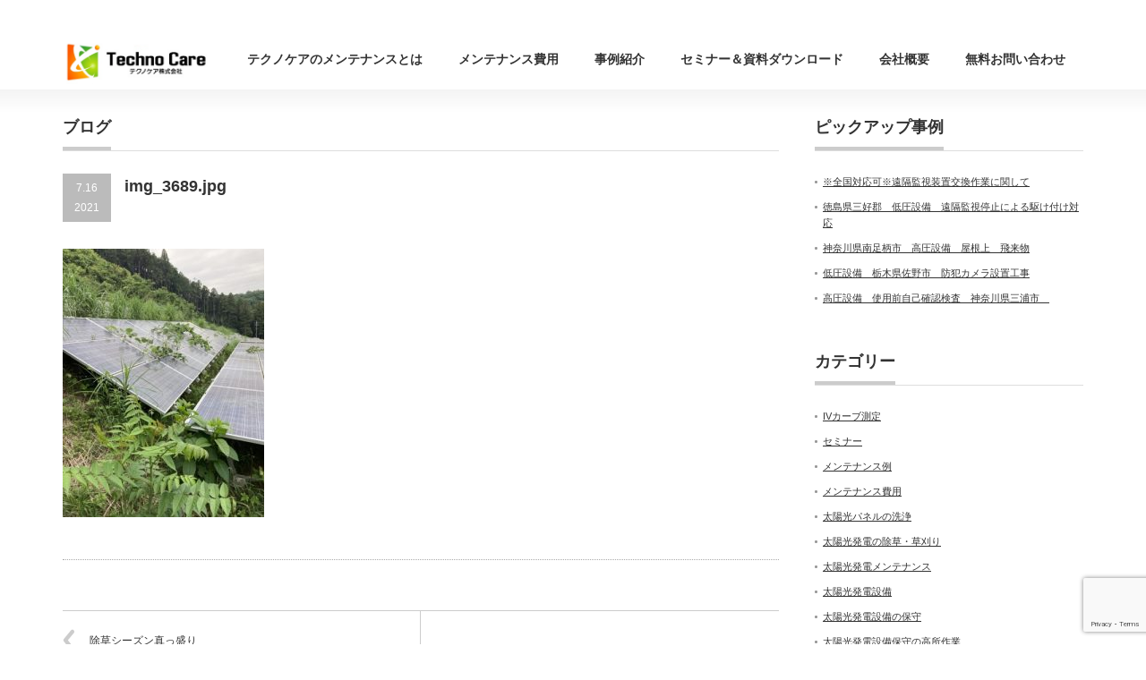

--- FILE ---
content_type: text/html; charset=UTF-8
request_url: https://techno-care.jp/archives/6783/img_3689-jpg
body_size: 12452
content:
<!DOCTYPE html PUBLIC "-//W3C//DTD XHTML 1.1//EN" "http://www.w3.org/TR/xhtml11/DTD/xhtml11.dtd">
<!--[if lt IE 9]><html xmlns="http://www.w3.org/1999/xhtml" class="ie"><![endif]-->
<!--[if (gt IE 9)|!(IE)]><!--><html xmlns="http://www.w3.org/1999/xhtml"><!--<![endif]-->
<head profile="http://gmpg.org/xfn/11">
<meta http-equiv="Content-Type" content="text/html; charset=UTF-8" />
<meta http-equiv="X-UA-Compatible" content="IE=edge,chrome=1" />
<meta name="viewport" content="width=device-width,initial-scale=1.0" />

<link rel="alternate" type="application/rss+xml" title="太陽光発電メンテナンスのテクノケア株式会社 &#8211; 太陽光発電の保守点検 RSS Feed" href="https://techno-care.jp/feed" />
<link rel="alternate" type="application/atom+xml" title="太陽光発電メンテナンスのテクノケア株式会社 &#8211; 太陽光発電の保守点検 Atom Feed" href="https://techno-care.jp/feed/atom" /> 
<link rel="pingback" href="https://techno-care.jp/xmlrpc.php" />


 

		<!-- All in One SEO 4.1.5.3 -->
		<title>img_3689.jpg | 太陽光発電メンテナンスのテクノケア株式会社 - 太陽光発電の保守点検</title>
		<meta name="robots" content="max-image-preview:large" />
		<meta property="og:locale" content="ja_JP" />
		<meta property="og:site_name" content="太陽光発電メンテナンスのテクノケア株式会社 - 太陽光発電の保守点検 |" />
		<meta property="og:type" content="article" />
		<meta property="og:title" content="img_3689.jpg | 太陽光発電メンテナンスのテクノケア株式会社 - 太陽光発電の保守点検" />
		<meta property="article:published_time" content="2021-07-16T02:58:04+00:00" />
		<meta property="article:modified_time" content="2021-07-16T02:58:04+00:00" />
		<meta name="twitter:card" content="summary" />
		<meta name="twitter:domain" content="techno-care.jp" />
		<meta name="twitter:title" content="img_3689.jpg | 太陽光発電メンテナンスのテクノケア株式会社 - 太陽光発電の保守点検" />
		<script type="application/ld+json" class="aioseo-schema">
			{"@context":"https:\/\/schema.org","@graph":[{"@type":"WebSite","@id":"https:\/\/techno-care.jp\/#website","url":"https:\/\/techno-care.jp\/","name":"\u592a\u967d\u5149\u767a\u96fb\u30e1\u30f3\u30c6\u30ca\u30f3\u30b9\u306e\u30c6\u30af\u30ce\u30b1\u30a2\u682a\u5f0f\u4f1a\u793e - \u592a\u967d\u5149\u767a\u96fb\u306e\u4fdd\u5b88\u70b9\u691c","inLanguage":"ja","publisher":{"@id":"https:\/\/techno-care.jp\/#organization"}},{"@type":"Organization","@id":"https:\/\/techno-care.jp\/#organization","name":"\u592a\u967d\u5149\u767a\u96fb\u306e\u30e1\u30f3\u30c6\u30ca\u30f3\u30b9\u306a\u3089\u30c6\u30af\u30ce\u30b1\u30a2\uff5c\u5168\u56fd\u5bfe\u5fdc\u30fb\u4fdd\u5b88\u70b9\u691c\u30fb\u5e74\u95936\u4e07\u5186\uff5e","url":"https:\/\/techno-care.jp\/","logo":{"@type":"ImageObject","@id":"https:\/\/techno-care.jp\/#organizationLogo","url":"https:\/\/techno-care.jp\/wp-content\/uploads\/aforms-pdf-607d37\/logo.png","width":360,"height":105},"image":{"@id":"https:\/\/techno-care.jp\/#organizationLogo"}},{"@type":"BreadcrumbList","@id":"https:\/\/techno-care.jp\/archives\/6783\/img_3689-jpg#breadcrumblist","itemListElement":[{"@type":"ListItem","@id":"https:\/\/techno-care.jp\/#listItem","position":1,"item":{"@type":"WebPage","@id":"https:\/\/techno-care.jp\/","name":"\u30db\u30fc\u30e0","description":"\u592a\u967d\u5149\u767a\u96fb\u306e\u4fdd\u5b88\u70b9\u691c\u30fb\u30e1\u30f3\u30c6\u30ca\u30f3\u30b9\u30fb\u9664\u8349\u30fb\u30d1\u30cd\u30eb\u6d17\u6d44\u306f\u304a\u307e\u304b\u305b\u304f\u3060\u3055\u3044\u3002\u5168\u56fd\u5bfe\u5fdc\u3001\u7ba1\u7406\u5b9f\u7e3e\u306f300\u4ef6\u4ee5\u4e0a\u3001\u5e74\u95936\u4e07\u5186\uff08\u6708\u984d\u63db\u7b975,000\u5186\uff09\uff5e","url":"https:\/\/techno-care.jp\/"},"nextItem":"https:\/\/techno-care.jp\/archives\/6783\/img_3689-jpg#listItem"},{"@type":"ListItem","@id":"https:\/\/techno-care.jp\/archives\/6783\/img_3689-jpg#listItem","position":2,"item":{"@type":"WebPage","@id":"https:\/\/techno-care.jp\/archives\/6783\/img_3689-jpg","name":"img_3689.jpg","url":"https:\/\/techno-care.jp\/archives\/6783\/img_3689-jpg"},"previousItem":"https:\/\/techno-care.jp\/#listItem"}]},{"@type":"Person","@id":"https:\/\/techno-care.jp\/archives\/author\/tasuku-anada#author","url":"https:\/\/techno-care.jp\/archives\/author\/tasuku-anada","name":"Tasuku Anada","image":{"@type":"ImageObject","@id":"https:\/\/techno-care.jp\/archives\/6783\/img_3689-jpg#authorImage","url":"https:\/\/secure.gravatar.com\/avatar\/2e5e72e4a8f7dbf6d56c2b9e47972ee3?s=96&d=mm&r=g","width":96,"height":96,"caption":"Tasuku Anada"}},{"@type":"ItemPage","@id":"https:\/\/techno-care.jp\/archives\/6783\/img_3689-jpg#itempage","url":"https:\/\/techno-care.jp\/archives\/6783\/img_3689-jpg","name":"img_3689.jpg | \u592a\u967d\u5149\u767a\u96fb\u30e1\u30f3\u30c6\u30ca\u30f3\u30b9\u306e\u30c6\u30af\u30ce\u30b1\u30a2\u682a\u5f0f\u4f1a\u793e - \u592a\u967d\u5149\u767a\u96fb\u306e\u4fdd\u5b88\u70b9\u691c","inLanguage":"ja","isPartOf":{"@id":"https:\/\/techno-care.jp\/#website"},"breadcrumb":{"@id":"https:\/\/techno-care.jp\/archives\/6783\/img_3689-jpg#breadcrumblist"},"author":"https:\/\/techno-care.jp\/archives\/author\/tasuku-anada#author","creator":"https:\/\/techno-care.jp\/archives\/author\/tasuku-anada#author","datePublished":"2021-07-16T02:58:04+09:00","dateModified":"2021-07-16T02:58:04+09:00"}]}
		</script>
		<!-- All in One SEO -->


<script>
dataLayer = [{"title":"img_3689.jpg","author":"Tasuku Anada","wordcount":0,"logged_in":"false","page_id":6785,"post_date":"2021-07-16 11:58:04","post_type":"attachment"}];
</script>
<!-- Google Tag Manager -->
<script>(function(w,d,s,l,i){w[l]=w[l]||[];w[l].push({'gtm.start':
new Date().getTime(),event:'gtm.js'});var f=d.getElementsByTagName(s)[0],
j=d.createElement(s),dl=l!='dataLayer'?'&l='+l:'';j.async=true;j.src=
'https://www.googletagmanager.com/gtm.js?id='+i+dl;f.parentNode.insertBefore(j,f);
})(window,document,'script','dataLayer','GTM-PRTPRKP');</script>
<!-- End Google Tag Manager --><link rel='dns-prefetch' href='//www.google.com' />
<link rel='dns-prefetch' href='//s.w.org' />
		<!-- This site uses the Google Analytics by MonsterInsights plugin v8.10.0 - Using Analytics tracking - https://www.monsterinsights.com/ -->
		<!-- Note: MonsterInsights is not currently configured on this site. The site owner needs to authenticate with Google Analytics in the MonsterInsights settings panel. -->
					<!-- No UA code set -->
				<!-- / Google Analytics by MonsterInsights -->
				<script type="text/javascript">
			window._wpemojiSettings = {"baseUrl":"https:\/\/s.w.org\/images\/core\/emoji\/13.0.1\/72x72\/","ext":".png","svgUrl":"https:\/\/s.w.org\/images\/core\/emoji\/13.0.1\/svg\/","svgExt":".svg","source":{"concatemoji":"https:\/\/techno-care.jp\/wp-includes\/js\/wp-emoji-release.min.js?ver=5.7.14"}};
			!function(e,a,t){var n,r,o,i=a.createElement("canvas"),p=i.getContext&&i.getContext("2d");function s(e,t){var a=String.fromCharCode;p.clearRect(0,0,i.width,i.height),p.fillText(a.apply(this,e),0,0);e=i.toDataURL();return p.clearRect(0,0,i.width,i.height),p.fillText(a.apply(this,t),0,0),e===i.toDataURL()}function c(e){var t=a.createElement("script");t.src=e,t.defer=t.type="text/javascript",a.getElementsByTagName("head")[0].appendChild(t)}for(o=Array("flag","emoji"),t.supports={everything:!0,everythingExceptFlag:!0},r=0;r<o.length;r++)t.supports[o[r]]=function(e){if(!p||!p.fillText)return!1;switch(p.textBaseline="top",p.font="600 32px Arial",e){case"flag":return s([127987,65039,8205,9895,65039],[127987,65039,8203,9895,65039])?!1:!s([55356,56826,55356,56819],[55356,56826,8203,55356,56819])&&!s([55356,57332,56128,56423,56128,56418,56128,56421,56128,56430,56128,56423,56128,56447],[55356,57332,8203,56128,56423,8203,56128,56418,8203,56128,56421,8203,56128,56430,8203,56128,56423,8203,56128,56447]);case"emoji":return!s([55357,56424,8205,55356,57212],[55357,56424,8203,55356,57212])}return!1}(o[r]),t.supports.everything=t.supports.everything&&t.supports[o[r]],"flag"!==o[r]&&(t.supports.everythingExceptFlag=t.supports.everythingExceptFlag&&t.supports[o[r]]);t.supports.everythingExceptFlag=t.supports.everythingExceptFlag&&!t.supports.flag,t.DOMReady=!1,t.readyCallback=function(){t.DOMReady=!0},t.supports.everything||(n=function(){t.readyCallback()},a.addEventListener?(a.addEventListener("DOMContentLoaded",n,!1),e.addEventListener("load",n,!1)):(e.attachEvent("onload",n),a.attachEvent("onreadystatechange",function(){"complete"===a.readyState&&t.readyCallback()})),(n=t.source||{}).concatemoji?c(n.concatemoji):n.wpemoji&&n.twemoji&&(c(n.twemoji),c(n.wpemoji)))}(window,document,window._wpemojiSettings);
		</script>
		<style type="text/css">
img.wp-smiley,
img.emoji {
	display: inline !important;
	border: none !important;
	box-shadow: none !important;
	height: 1em !important;
	width: 1em !important;
	margin: 0 .07em !important;
	vertical-align: -0.1em !important;
	background: none !important;
	padding: 0 !important;
}
</style>
	<link rel='stylesheet' id='wp-block-library-css'  href='https://techno-care.jp/wp-includes/css/dist/block-library/style.min.css?ver=5.7.14' type='text/css' media='all' />
<link rel='stylesheet' id='contact-form-7-css'  href='https://techno-care.jp/wp-content/plugins/contact-form-7/includes/css/styles.css?ver=5.1.3' type='text/css' media='all' />
<link rel='stylesheet' id='slb_core-css'  href='https://techno-care.jp/wp-content/plugins/simple-lightbox/client/css/app.css?ver=2.7.1' type='text/css' media='all' />
<link rel='stylesheet' id='technocare-style-css'  href='https://techno-care.jp/wp-content/themes/technocare/style.css?ver=1661395702' type='text/css' media='all' />
<script>if (document.location.protocol != "https:") {document.location = document.URL.replace(/^http:/i, "https:");}</script><script type='text/javascript' src='https://techno-care.jp/wp-includes/js/jquery/jquery.min.js?ver=3.5.1' id='jquery-core-js'></script>
<script type='text/javascript' src='https://techno-care.jp/wp-includes/js/jquery/jquery-migrate.min.js?ver=3.3.2' id='jquery-migrate-js'></script>
<link rel="https://api.w.org/" href="https://techno-care.jp/wp-json/" /><link rel="alternate" type="application/json" href="https://techno-care.jp/wp-json/wp/v2/media/6785" /><link rel='shortlink' href='https://techno-care.jp/?p=6785' />
<link rel="alternate" type="application/json+oembed" href="https://techno-care.jp/wp-json/oembed/1.0/embed?url=https%3A%2F%2Ftechno-care.jp%2Farchives%2F6783%2Fimg_3689-jpg" />
<link rel="alternate" type="text/xml+oembed" href="https://techno-care.jp/wp-json/oembed/1.0/embed?url=https%3A%2F%2Ftechno-care.jp%2Farchives%2F6783%2Fimg_3689-jpg&#038;format=xml" />

		<!-- GA Google Analytics @ https://m0n.co/ga -->
		<script async src="https://www.googletagmanager.com/gtag/js?id=G-FE0LC2WVH4"></script>
		<script>
			window.dataLayer = window.dataLayer || [];
			function gtag(){dataLayer.push(arguments);}
			gtag('js', new Date());
			gtag('config', 'G-FE0LC2WVH4');
		</script>

	<link rel="icon" href="https://techno-care.jp/wp-content/uploads/2016/08/TECHN_D-cut-72x72.jpg" sizes="32x32" />
<link rel="icon" href="https://techno-care.jp/wp-content/uploads/2016/08/TECHN_D-cut.jpg" sizes="192x192" />
<link rel="apple-touch-icon" href="https://techno-care.jp/wp-content/uploads/2016/08/TECHN_D-cut.jpg" />
<meta name="msapplication-TileImage" content="https://techno-care.jp/wp-content/uploads/2016/08/TECHN_D-cut.jpg" />
		<style type="text/css" id="wp-custom-css">
			#side_col div.page-banner {
	margin-bottom:8px !important;
	display:block;
}

@media (max-width:48em) {

#side_col div.page-banner {
	margin-bottom:8px !important;
	display:none;
}
}		</style>
		
<link rel="stylesheet" href="https://techno-care.jp/wp-content/themes/precious_tcd019/style.css?ver=" type="text/css" />
<link rel="stylesheet" href="https://techno-care.jp/wp-content/themes/precious_tcd019/comment-style.css?ver=" type="text/css" />

<link rel="stylesheet" media="screen and (min-width:641px)" href="https://techno-care.jp/wp-content/themes/precious_tcd019/style_pc.css?ver=" type="text/css" />
<link rel="stylesheet" media="screen and (max-width:640px)" href="https://techno-care.jp/wp-content/themes/precious_tcd019/style_sp.css?ver=" type="text/css" />

<link rel="stylesheet" href="https://techno-care.jp/wp-content/themes/precious_tcd019/japanese.css?ver=" type="text/css" />

<script type="text/javascript" src="https://techno-care.jp/wp-content/themes/precious_tcd019/js/jscript.js?ver="></script>
<script type="text/javascript" src="https://techno-care.jp/wp-content/themes/precious_tcd019/js/scroll.js?ver="></script>
<script type="text/javascript" src="https://techno-care.jp/wp-content/themes/precious_tcd019/js/comment.js?ver="></script>
<script type="text/javascript" src="https://techno-care.jp/wp-content/themes/precious_tcd019/js/rollover.js?ver="></script>
<!--[if lt IE 9]>
<link id="stylesheet" rel="stylesheet" href="https://techno-care.jp/wp-content/themes/precious_tcd019/style_pc.css?ver=" type="text/css" />
<script type="text/javascript" src="https://techno-care.jp/wp-content/themes/precious_tcd019/js/ie.js?ver="></script>
<link rel="stylesheet" href="https://techno-care.jp/wp-content/themes/precious_tcd019/ie.css" type="text/css" />
<![endif]-->

<style type="text/css">
body { font-size:14px; }

a:hover { color:#00A2D9; }

.page_navi a:hover, #post_pagination a:hover, #wp-calendar td a:hover, .pc #return_top:hover,
 #wp-calendar #prev a:hover, #wp-calendar #next a:hover, #footer #wp-calendar td a:hover, .widget_search #search-btn input:hover, .widget_search #searchsubmit:hover, .tcdw_category_list_widget a:hover, .tcdw_news_list_widget .month, .tcd_menu_widget a:hover, .tcd_menu_widget li.current-menu-item a, #submit_comment:hover, .google_search #search_button:hover
  { background-color:#00A2D9; }

#guest_info input:focus, #comment_textarea textarea:focus
  { border-color:#00A2D9; }

</style>



<!-- Global site tag (gtag.js) - Google Analytics -->
<script async src="https://www.googletagmanager.com/gtag/js?id=UA-84729104-1"></script>
<script>
  window.dataLayer = window.dataLayer || [];
  function gtag(){dataLayer.push(arguments);}
  gtag('js', new Date());

  gtag('config', 'UA-84729104-1');
</script>

<!-- Global site tag (gtag.js) - Google Ads: 878619503 -->
<script async src="https://www.googletagmanager.com/gtag/js?id=AW-878619503"></script>
<script>
  window.dataLayer = window.dataLayer || [];
  function gtag(){dataLayer.push(arguments);}
  gtag('js', new Date());

  gtag('config', 'AW-878619503');
</script>

</head>
<body data-rsssl=1 class="attachment attachment-template-default single single-attachment postid-6785 attachmentid-6785 attachment-jpeg">

 <div id="header_wrap">
  <div id="header" class="clearfix">

   <!-- logo -->
   <h1 id="logo_image" style="top:0px; left:0px;"><a href=" https://techno-care.jp/" title="太陽光発電メンテナンスのテクノケア株式会社 - 太陽光発電の保守点検"><img src="https://techno-care.jp/wp-content/uploads/tcd-w/logo.png?1768835288" alt="太陽光発電メンテナンスのテクノケア株式会社 - 太陽光発電の保守点検" title="太陽光発電メンテナンスのテクノケア株式会社 - 太陽光発電の保守点検" /></a></h1>

   <!-- global menu -->
   <a href="#" class="menu_button">menu</a>
   <div id="global_menu" class="clearfix">
    <ul id="menu-main" class="menu"><li id="menu-item-79" class="menu-item menu-item-type-post_type menu-item-object-page menu-item-has-children menu-item-79"><a href="https://techno-care.jp/maintenance">テクノケアのメンテナンスとは</a>
<ul class="sub-menu">
	<li id="menu-item-792" class="menu-item menu-item-type-post_type menu-item-object-page menu-item-792"><a href="https://techno-care.jp/tenken_keisoku">太陽光発電の点検・計測</a></li>
	<li id="menu-item-791" class="menu-item menu-item-type-post_type menu-item-object-page menu-item-791"><a href="https://techno-care.jp/hatsuden_teika">太陽光発電の発電量低下調査</a></li>
	<li id="menu-item-793" class="menu-item menu-item-type-post_type menu-item-object-page menu-item-793"><a href="https://techno-care.jp/panel_joso">太陽光発電パネル洗浄・除草</a></li>
	<li id="menu-item-133697" class="menu-item menu-item-type-post_type menu-item-object-page menu-item-133697"><a href="https://techno-care.jp/%e4%bd%bf%e7%94%a8%e5%89%8d%e8%87%aa%e5%b7%b1%e7%a2%ba%e8%aa%8d%e5%88%b6%e5%ba%a6%e3%81%ae%e6%a4%9c%e6%9f%bb%e3%82%b5%e3%83%bc%e3%83%93%e3%82%b9">使用前自己確認制度の検査サービス</a></li>
	<li id="menu-item-1174" class="menu-item menu-item-type-post_type menu-item-object-page menu-item-1174"><a href="https://techno-care.jp/prevent_theft">盗難対策サービス提案について</a></li>
</ul>
</li>
<li id="menu-item-1046" class="menu-item menu-item-type-post_type menu-item-object-page menu-item-1046"><a href="https://techno-care.jp/maintenance_cost">メンテナンス費用</a></li>
<li id="menu-item-992" class="menu-item menu-item-type-custom menu-item-object-custom menu-item-992"><a href="https://techno-care.jp/archives/jirei">事例紹介</a></li>
<li id="menu-item-135812" class="menu-item menu-item-type-custom menu-item-object-custom menu-item-has-children menu-item-135812"><a href="#">セミナー＆資料ダウンロード</a>
<ul class="sub-menu">
	<li id="menu-item-135813" class="menu-item menu-item-type-post_type menu-item-object-page menu-item-135813"><a href="https://techno-care.jp/seminar-free">太陽光発電メンテナンスオンライン無料セミナー</a></li>
	<li id="menu-item-133752" class="menu-item menu-item-type-post_type_archive menu-item-object-documents menu-item-133752"><a href="https://techno-care.jp/archives/documents">資料ダウンロード</a></li>
</ul>
</li>
<li id="menu-item-81" class="menu-item menu-item-type-post_type menu-item-object-page menu-item-has-children menu-item-81"><a href="https://techno-care.jp/company">会社概要</a>
<ul class="sub-menu">
	<li id="menu-item-1137" class="menu-item menu-item-type-post_type menu-item-object-page menu-item-1137"><a href="https://techno-care.jp/?page_id=15">採用情報</a></li>
</ul>
</li>
<li id="menu-item-77" class="menu-item menu-item-type-post_type menu-item-object-page menu-item-77"><a href="https://techno-care.jp/contact">無料お問い合わせ</a></li>
</ul>   </div>

  </div><!-- END #header -->
 </div><!-- END #header_wrap -->

 
 <div id="main_contents_wrap">
  <div id="main_contents" class="clearfix">
<div id="main_col">

 <h2 class="headline1"><span>ブログ</span></h2>

  
  <div id="post_title" class="clearfix">
   <p class="post_date"><span class="date">7.16</span><span class="month">2021</span></p>
   <h2>img_3689.jpg</h2>
  </div>

   <!-- sns button top -->
      <!-- /sns button top -->

  <div class="post clearfix">
      <p class="attachment"><a href="https://techno-care.jp/wp-content/uploads/2021/07/img_3689-e1626990692748.jpg" data-slb-active="1" data-slb-asset="1749628716" data-slb-internal="0" data-slb-group="6785"><img width="225" height="300" src="https://techno-care.jp/wp-content/uploads/2021/07/img_3689-225x300.jpg" class="attachment-medium size-medium" alt="" loading="lazy" srcset="https://techno-care.jp/wp-content/uploads/2021/07/img_3689-225x300.jpg 225w, https://techno-care.jp/wp-content/uploads/2021/07/img_3689-e1626990692748.jpg 100w" sizes="(max-width: 225px) 100vw, 225px" /></a></p>

     </div><!-- END .post -->

    <div id="post_meta" class="clearfix">
      <ul id="meta">
            <li class="meta_category"></li>       </ul>
     </div>
     <!-- sns button bottom -->
      <!-- /sns button bottom -->
  
    <div id="previous_next_post" class="clearfix">
   <p id="previous_post"><a href="https://techno-care.jp/archives/6783" rel="prev">除草シーズン真っ盛り</a></p>
   <p id="next_post"></p>
  </div>
  
    
  
    <!-- Banners -->
            <ul class="content-bottom-widgets page-content-bottom-widgets">
            <li id="media_image-11" class="widget-odd widget-first widget-1 widget widget_media_image"><a href="https://techno-care.jp/contact"><img width="800" height="170" src="https://techno-care.jp/wp-content/uploads/2021/04/after_contact.png" class="image wp-image-1164  attachment-full size-full" alt="" loading="lazy" style="max-width: 100%; height: auto;" srcset="https://techno-care.jp/wp-content/uploads/2021/04/after_contact.png 800w, https://techno-care.jp/wp-content/uploads/2021/04/after_contact-300x64.png 300w, https://techno-care.jp/wp-content/uploads/2021/04/after_contact-768x163.png 768w" sizes="(max-width: 800px) 100vw, 800px" /></a></li><li id="media_image-2" class="widget-even widget-last widget-2 widget widget_media_image"><a href="https://techno-care.jp/maintenance_cost/#approximate_estimate_form"><img width="800" height="170" src="https://techno-care.jp/wp-content/uploads/2021/04/after_omitsumori.png" class="image wp-image-1163  attachment-full size-full" alt="" loading="lazy" style="max-width: 100%; height: auto;" srcset="https://techno-care.jp/wp-content/uploads/2021/04/after_omitsumori.png 800w, https://techno-care.jp/wp-content/uploads/2021/04/after_omitsumori-300x64.png 300w, https://techno-care.jp/wp-content/uploads/2021/04/after_omitsumori-768x163.png 768w" sizes="(max-width: 800px) 100vw, 800px" /></a></li>        </ul>
    
  <!-- footer banner -->
 
</div><!-- END #main_col -->


<div id="side_col">

 			<div class="widget-odd widget-first widget-1 side_widget clearfix widget_recent_entries" id="custom-post-type-recent-posts-6">
<h3 class="side_headline"><span>ピックアップ事例</span></h3>
			<ul>
													<li>
										<a href="https://techno-care.jp/archives/jirei/%e2%80%bb%e5%85%a8%e5%9b%bd%e5%af%be%e5%bf%9c%e5%8f%af%e2%80%bb%e9%81%a0%e9%9a%94%e7%9b%a3%e8%a6%96%e8%a3%85%e7%bd%ae%e4%ba%a4%e6%8f%9b%e4%bd%9c%e6%a5%ad%e3%81%ab%e9%96%a2%e3%81%97%e3%81%a6">※全国対応可※遠隔監視装置交換作業に関して</a>
														</li>
													<li>
										<a href="https://techno-care.jp/archives/jirei/%e5%be%b3%e5%b3%b6%e7%9c%8c%e4%b8%89%e5%a5%bd%e9%83%a1%e3%80%80%e4%bd%8e%e5%9c%a7%e8%a8%ad%e5%82%99%e3%80%80%e9%81%a0%e9%9a%94%e7%9b%a3%e8%a6%96%e5%81%9c%e6%ad%a2%e3%81%ab%e3%82%88%e3%82%8b%e9%a7%86">徳島県三好郡　低圧設備　遠隔監視停止による駆け付け対応</a>
														</li>
													<li>
										<a href="https://techno-care.jp/archives/jirei/%e7%a5%9e%e5%a5%88%e5%b7%9d%e7%9c%8c%e5%8d%97%e8%b6%b3%e6%9f%84%e5%b8%82%e3%80%80%e9%ab%98%e5%9c%a7%e8%a8%ad%e5%82%99%e3%80%80%e5%b1%8b%e6%a0%b9%e4%b8%8a%e3%80%80%e9%a3%9b%e6%9d%a5%e7%89%a9">神奈川県南足柄市　高圧設備　屋根上　飛来物</a>
														</li>
													<li>
										<a href="https://techno-care.jp/archives/jirei/%e4%bd%8e%e5%9c%a7%e8%a8%ad%e5%82%99%e3%80%80%e6%a0%83%e6%9c%a8%e7%9c%8c%e4%bd%90%e9%87%8e%e5%b8%82%e3%80%80%e9%98%b2%e7%8a%af%e3%82%ab%e3%83%a1%e3%83%a9%e8%a8%ad%e7%bd%ae%e5%b7%a5%e4%ba%8b">低圧設備　栃木県佐野市　防犯カメラ設置工事</a>
														</li>
													<li>
										<a href="https://techno-care.jp/archives/jirei/%e9%ab%98%e5%9c%a7%e8%a8%ad%e5%82%99%e3%80%80%e4%bd%bf%e7%94%a8%e5%89%8d%e8%87%aa%e5%b7%b1%e7%a2%ba%e8%aa%8d%e6%a4%9c%e6%9f%bb%e3%80%80%e7%a5%9e%e5%a5%88%e5%b7%9d%e7%9c%8c%e4%b8%89%e6%b5%a6%e5%b8%82">高圧設備　使用前自己確認検査　神奈川県三浦市　</a>
														</li>
							</ul>
			</div>
<div class="widget-even widget-2 side_widget clearfix widget_categories" id="categories-4">
<h3 class="side_headline"><span>カテゴリー</span></h3>

			<ul>
					<li class="cat-item cat-item-18"><a href="https://techno-care.jp/c/ivcurve">IVカーブ測定</a>
</li>
	<li class="cat-item cat-item-17"><a href="https://techno-care.jp/c/seminar">セミナー</a>
</li>
	<li class="cat-item cat-item-103"><a href="https://techno-care.jp/c/%e3%83%a1%e3%83%b3%e3%83%86%e3%83%8a%e3%83%b3%e3%82%b9%e4%be%8b">メンテナンス例</a>
</li>
	<li class="cat-item cat-item-12"><a href="https://techno-care.jp/c/mainte_cost">メンテナンス費用</a>
</li>
	<li class="cat-item cat-item-9"><a href="https://techno-care.jp/c/senjo">太陽光パネルの洗浄</a>
</li>
	<li class="cat-item cat-item-8"><a href="https://techno-care.jp/c/josou" title="太陽光発電の除草のことならテクノケア">太陽光発電の除草・草刈り</a>
</li>
	<li class="cat-item cat-item-3"><a href="https://techno-care.jp/c/maintenance">太陽光発電メンテナンス</a>
</li>
	<li class="cat-item cat-item-4"><a href="https://techno-care.jp/c/setsubi">太陽光発電設備</a>
</li>
	<li class="cat-item cat-item-11"><a href="https://techno-care.jp/c/hoshu">太陽光発電設備の保守</a>
</li>
	<li class="cat-item cat-item-10"><a href="https://techno-care.jp/c/kosho">太陽光発電設備保守の高所作業</a>
</li>
	<li class="cat-item cat-item-15"><a href="https://techno-care.jp/c/fit">改正FIT法</a>
</li>
	<li class="cat-item cat-item-1"><a href="https://techno-care.jp/c/%e6%9c%aa%e5%88%86%e9%a1%9e">未分類</a>
</li>
	<li class="cat-item cat-item-7"><a href="https://techno-care.jp/c/rule">法律・制度について</a>
</li>
	<li class="cat-item cat-item-14"><a href="https://techno-care.jp/c/teika">発電低下</a>
</li>
	<li class="cat-item cat-item-13"><a href="https://techno-care.jp/c/kaketsuke">駆け付け</a>
</li>
			</ul>

			</div>
<div class="widget-odd widget-3 side_widget clearfix widget_archive" id="archives-4">
<h3 class="side_headline"><span>アーカイブ</span></h3>

			<ul>
					<li><a href='https://techno-care.jp/archives/date/2022/09'>2022年9月</a></li>
	<li><a href='https://techno-care.jp/archives/date/2022/02'>2022年2月</a></li>
	<li><a href='https://techno-care.jp/archives/date/2021/07'>2021年7月</a></li>
	<li><a href='https://techno-care.jp/archives/date/2019/02'>2019年2月</a></li>
	<li><a href='https://techno-care.jp/archives/date/2018/11'>2018年11月</a></li>
	<li><a href='https://techno-care.jp/archives/date/2018/09'>2018年9月</a></li>
	<li><a href='https://techno-care.jp/archives/date/2018/08'>2018年8月</a></li>
	<li><a href='https://techno-care.jp/archives/date/2018/07'>2018年7月</a></li>
	<li><a href='https://techno-care.jp/archives/date/2018/05'>2018年5月</a></li>
	<li><a href='https://techno-care.jp/archives/date/2018/03'>2018年3月</a></li>
	<li><a href='https://techno-care.jp/archives/date/2018/02'>2018年2月</a></li>
	<li><a href='https://techno-care.jp/archives/date/2017/12'>2017年12月</a></li>
	<li><a href='https://techno-care.jp/archives/date/2017/07'>2017年7月</a></li>
	<li><a href='https://techno-care.jp/archives/date/2017/05'>2017年5月</a></li>
	<li><a href='https://techno-care.jp/archives/date/2017/03'>2017年3月</a></li>
	<li><a href='https://techno-care.jp/archives/date/2017/02'>2017年2月</a></li>
	<li><a href='https://techno-care.jp/archives/date/2017/01'>2017年1月</a></li>
	<li><a href='https://techno-care.jp/archives/date/2016/11'>2016年11月</a></li>
	<li><a href='https://techno-care.jp/archives/date/2016/10'>2016年10月</a></li>
	<li><a href='https://techno-care.jp/archives/date/2016/09'>2016年9月</a></li>
	<li><a href='https://techno-care.jp/archives/date/2016/08'>2016年8月</a></li>
			</ul>

			</div>
<div class="widget-even widget-last widget-4 side_widget clearfix widget_tag_cloud" id="tag_cloud-3">
<h3 class="side_headline"><span>タグ</span></h3>
<div class="tagcloud"><a href="https://techno-care.jp/t/10kw%e6%9c%aa%e6%ba%80" class="tag-cloud-link tag-link-51 tag-link-position-1" style="font-size: 8pt;" aria-label="10KW未満 (1個の項目)">10KW未満</a>
<a href="https://techno-care.jp/t/iv%e3%82%ab%e3%83%bc%e3%83%96%e6%b8%ac%e5%ae%9a" class="tag-cloud-link tag-link-39 tag-link-position-2" style="font-size: 22pt;" aria-label="IVカーブ測定 (3個の項目)">IVカーブ測定</a>
<a href="https://techno-care.jp/t/%e3%83%90%e3%82%a4%e3%83%91%e3%82%b9%e3%83%80%e3%82%a4%e3%82%aa%e3%83%bc%e3%83%89" class="tag-cloud-link tag-link-41 tag-link-position-3" style="font-size: 8pt;" aria-label="バイパスダイオード (1個の項目)">バイパスダイオード</a>
<a href="https://techno-care.jp/t/%e3%83%91%e3%83%af%e3%82%b3%e3%83%b3" class="tag-cloud-link tag-link-35 tag-link-position-4" style="font-size: 8pt;" aria-label="パワコン (1個の項目)">パワコン</a>
<a href="https://techno-care.jp/t/%e3%83%a1%e3%83%b3%e3%83%86%e3%83%8a%e3%83%b3%e3%82%b9" class="tag-cloud-link tag-link-54 tag-link-position-5" style="font-size: 16.4pt;" aria-label="メンテナンス (2個の項目)">メンテナンス</a>
<a href="https://techno-care.jp/t/%e3%83%a1%e3%83%b3%e3%83%86%e3%83%8a%e3%83%b3%e3%82%b9%e7%be%a9%e5%8b%99%e5%8c%96" class="tag-cloud-link tag-link-49 tag-link-position-6" style="font-size: 16.4pt;" aria-label="メンテナンス義務化 (2個の項目)">メンテナンス義務化</a>
<a href="https://techno-care.jp/t/%e3%83%a2%e3%82%b8%e3%83%a5%e3%83%bc%e3%83%ab" class="tag-cloud-link tag-link-42 tag-link-position-7" style="font-size: 22pt;" aria-label="モジュール (3個の項目)">モジュール</a>
<a href="https://techno-care.jp/t/%e3%83%a2%e3%82%b8%e3%83%a5%e3%83%bc%e3%83%ab%e6%b4%97%e6%b5%84" class="tag-cloud-link tag-link-72 tag-link-position-8" style="font-size: 16.4pt;" aria-label="モジュール洗浄 (2個の項目)">モジュール洗浄</a>
<a href="https://techno-care.jp/t/%e3%83%ab%e3%83%bc%e3%83%ab%e6%94%b9%e6%ad%a3" class="tag-cloud-link tag-link-6 tag-link-position-9" style="font-size: 8pt;" aria-label="ルール改正 (1個の項目)">ルール改正</a>
<a href="https://techno-care.jp/t/%e4%b8%8d%e5%85%b7%e5%90%88" class="tag-cloud-link tag-link-56 tag-link-position-10" style="font-size: 16.4pt;" aria-label="不具合 (2個の項目)">不具合</a>
<a href="https://techno-care.jp/t/%e4%ba%8b%e6%a5%ad%e8%a8%88%e7%94%bb" class="tag-cloud-link tag-link-48 tag-link-position-11" style="font-size: 8pt;" aria-label="事業計画 (1個の項目)">事業計画</a>
<a href="https://techno-care.jp/t/%e4%ba%8b%e6%a5%ad%e8%a8%88%e7%94%bb%e7%ad%96%e5%ae%9a%e3%82%ac%e3%82%a4%e3%83%89%e3%83%a9%e3%82%a4%e3%83%b3" class="tag-cloud-link tag-link-47 tag-link-position-12" style="font-size: 16.4pt;" aria-label="事業計画策定ガイドライン (2個の項目)">事業計画策定ガイドライン</a>
<a href="https://techno-care.jp/t/%e4%bd%8e%e5%9c%a7" class="tag-cloud-link tag-link-31 tag-link-position-13" style="font-size: 8pt;" aria-label="低圧 (1個の項目)">低圧</a>
<a href="https://techno-care.jp/t/%e4%bf%9d%e5%ae%88" class="tag-cloud-link tag-link-26 tag-link-position-14" style="font-size: 22pt;" aria-label="保守 (3個の項目)">保守</a>
<a href="https://techno-care.jp/t/%e5%8d%b1%e9%99%ba%e8%a1%a8%e7%a4%ba%e7%9c%8b%e6%9d%bf" class="tag-cloud-link tag-link-45 tag-link-position-15" style="font-size: 8pt;" aria-label="危険表示看板 (1個の項目)">危険表示看板</a>
<a href="https://techno-care.jp/t/%e5%9b%ba%e5%ae%9a%e4%be%a1%e6%a0%bc%e8%b2%b7%e5%8f%96%e5%88%b6%e5%ba%a6" class="tag-cloud-link tag-link-5 tag-link-position-16" style="font-size: 8pt;" aria-label="固定価格買取制度 (1個の項目)">固定価格買取制度</a>
<a href="https://techno-care.jp/t/%e5%a0%b1%e5%91%8a" class="tag-cloud-link tag-link-21 tag-link-position-17" style="font-size: 8pt;" aria-label="報告 (1個の項目)">報告</a>
<a href="https://techno-care.jp/t/%e5%a3%b2%e9%9b%bb" class="tag-cloud-link tag-link-98 tag-link-position-18" style="font-size: 16.4pt;" aria-label="売電 (2個の項目)">売電</a>
<a href="https://techno-care.jp/t/%e5%ae%9a%e6%9c%9f%e7%82%b9%e6%a4%9c" class="tag-cloud-link tag-link-87 tag-link-position-19" style="font-size: 16.4pt;" aria-label="定期点検 (2個の項目)">定期点検</a>
<a href="https://techno-care.jp/t/%e5%b1%8b%e4%b8%8a" class="tag-cloud-link tag-link-32 tag-link-position-20" style="font-size: 8pt;" aria-label="屋上 (1個の項目)">屋上</a>
<a href="https://techno-care.jp/t/%e6%8e%a5%e7%b6%9a%e7%ae%b1" class="tag-cloud-link tag-link-36 tag-link-position-21" style="font-size: 8pt;" aria-label="接続箱 (1個の項目)">接続箱</a>
<a href="https://techno-care.jp/t/%e6%94%b9%e6%ad%a3fit%e6%b3%95" class="tag-cloud-link tag-link-43 tag-link-position-22" style="font-size: 22pt;" aria-label="改正FIT法 (3個の項目)">改正FIT法</a>
<a href="https://techno-care.jp/t/%e6%a2%af%e5%ad%90" class="tag-cloud-link tag-link-34 tag-link-position-23" style="font-size: 8pt;" aria-label="梯子 (1個の項目)">梯子</a>
<a href="https://techno-care.jp/t/%e6%a8%99%e8%ad%98" class="tag-cloud-link tag-link-22 tag-link-position-24" style="font-size: 16.4pt;" aria-label="標識 (2個の項目)">標識</a>
<a href="https://techno-care.jp/t/%e6%b1%9a%e3%82%8c" class="tag-cloud-link tag-link-92 tag-link-position-25" style="font-size: 16.4pt;" aria-label="汚れ (2個の項目)">汚れ</a>
<a href="https://techno-care.jp/t/%e6%b3%95%e8%a6%8f%e3%81%ae%e9%81%b5%e5%ae%88" class="tag-cloud-link tag-link-50 tag-link-position-26" style="font-size: 8pt;" aria-label="法規の遵守 (1個の項目)">法規の遵守</a>
<a href="https://techno-care.jp/t/%e6%b4%97%e6%b5%84" class="tag-cloud-link tag-link-78 tag-link-position-27" style="font-size: 16.4pt;" aria-label="洗浄 (2個の項目)">洗浄</a>
<a href="https://techno-care.jp/t/%e7%82%b9%e6%a4%9c" class="tag-cloud-link tag-link-25 tag-link-position-28" style="font-size: 22pt;" aria-label="点検 (3個の項目)">点検</a>
<a href="https://techno-care.jp/t/%e7%8f%be%e5%9c%b0%e8%aa%bf%e6%9f%bb" class="tag-cloud-link tag-link-91 tag-link-position-29" style="font-size: 16.4pt;" aria-label="現地調査 (2個の項目)">現地調査</a>
<a href="https://techno-care.jp/t/%e7%99%ba%e9%9b%bb%e3%83%ad%e3%82%b9" class="tag-cloud-link tag-link-38 tag-link-position-30" style="font-size: 16.4pt;" aria-label="発電ロス (2個の項目)">発電ロス</a>
<a href="https://techno-care.jp/t/%e7%99%ba%e9%9b%bb%e9%87%8f" class="tag-cloud-link tag-link-28 tag-link-position-31" style="font-size: 8pt;" aria-label="発電量 (1個の項目)">発電量</a>
<a href="https://techno-care.jp/t/%e7%9c%8b%e6%9d%bf" class="tag-cloud-link tag-link-44 tag-link-position-32" style="font-size: 8pt;" aria-label="看板 (1個の項目)">看板</a>
<a href="https://techno-care.jp/t/%e7%a0%b4%e6%90%8d" class="tag-cloud-link tag-link-107 tag-link-position-33" style="font-size: 16.4pt;" aria-label="破損 (2個の項目)">破損</a>
<a href="https://techno-care.jp/t/%e7%ab%8b%e5%85%a5%e7%a6%81%e6%ad%a2%e6%8e%aa%e7%bd%ae" class="tag-cloud-link tag-link-46 tag-link-position-34" style="font-size: 8pt;" aria-label="立入禁止措置 (1個の項目)">立入禁止措置</a>
<a href="https://techno-care.jp/t/%e7%ae%a1%e7%90%86" class="tag-cloud-link tag-link-30 tag-link-position-35" style="font-size: 8pt;" aria-label="管理 (1個の項目)">管理</a>
<a href="https://techno-care.jp/t/%e7%b5%b6%e7%b8%81%e6%8a%b5%e6%8a%97%e6%b8%ac%e5%ae%9a" class="tag-cloud-link tag-link-40 tag-link-position-36" style="font-size: 16.4pt;" aria-label="絶縁抵抗測定 (2個の項目)">絶縁抵抗測定</a>
<a href="https://techno-care.jp/t/%e7%be%a9%e5%8b%99" class="tag-cloud-link tag-link-24 tag-link-position-37" style="font-size: 8pt;" aria-label="義務 (1個の項目)">義務</a>
<a href="https://techno-care.jp/t/%e8%a8%88%e6%b8%ac%e4%b8%8d%e5%8f%af" class="tag-cloud-link tag-link-37 tag-link-position-38" style="font-size: 8pt;" aria-label="計測不可 (1個の項目)">計測不可</a>
<a href="https://techno-care.jp/t/%e8%a8%ad%e7%bd%ae" class="tag-cloud-link tag-link-29 tag-link-position-39" style="font-size: 8pt;" aria-label="設置 (1個の項目)">設置</a>
<a href="https://techno-care.jp/t/%e8%a8%ad%e7%bd%ae%e8%b2%bb%e7%94%a8" class="tag-cloud-link tag-link-20 tag-link-position-40" style="font-size: 8pt;" aria-label="設置費用 (1個の項目)">設置費用</a>
<a href="https://techno-care.jp/t/%e8%aa%8d%e5%ae%9a" class="tag-cloud-link tag-link-23 tag-link-position-41" style="font-size: 8pt;" aria-label="認定 (1個の項目)">認定</a>
<a href="https://techno-care.jp/t/%e9%81%8b%e8%bb%a2%e8%b2%bb%e7%94%a8" class="tag-cloud-link tag-link-19 tag-link-position-42" style="font-size: 8pt;" aria-label="運転費用 (1個の項目)">運転費用</a>
<a href="https://techno-care.jp/t/%e9%81%a0%e9%9a%94%e7%9b%a3%e8%a6%96" class="tag-cloud-link tag-link-27 tag-link-position-43" style="font-size: 16.4pt;" aria-label="遠隔監視 (2個の項目)">遠隔監視</a>
<a href="https://techno-care.jp/t/%e9%98%b2%e8%8d%89%e3%82%b7%e3%83%bc%e3%83%88" class="tag-cloud-link tag-link-80 tag-link-position-44" style="font-size: 16.4pt;" aria-label="防草シート (2個の項目)">防草シート</a>
<a href="https://techno-care.jp/t/%e9%ab%98%e6%89%80%e4%bd%9c%e6%a5%ad%e8%bb%8a" class="tag-cloud-link tag-link-33 tag-link-position-45" style="font-size: 8pt;" aria-label="高所作業車 (1個の項目)">高所作業車</a></div>
</div>

</div>

  </div><!-- END #main_contents -->
 </div><!-- END #main_contents_wrap -->

 <a id="return_top" href="#header">ページ上部へ戻る</a>

   

 <div id="copyright" class="footer">
  <div id="copyright_inner" class="clearfix">

   <!-- global menu -->
      <div id="footer_menu" class="clearfix">
    <ul id="menu-main-1" class="menu"><li class="menu-item menu-item-type-post_type menu-item-object-page menu-item-has-children menu-item-79"><a href="https://techno-care.jp/maintenance">テクノケアのメンテナンスとは</a>
<ul class="sub-menu">
	<li class="menu-item menu-item-type-post_type menu-item-object-page menu-item-792"><a href="https://techno-care.jp/tenken_keisoku">太陽光発電の点検・計測</a></li>
	<li class="menu-item menu-item-type-post_type menu-item-object-page menu-item-791"><a href="https://techno-care.jp/hatsuden_teika">太陽光発電の発電量低下調査</a></li>
	<li class="menu-item menu-item-type-post_type menu-item-object-page menu-item-793"><a href="https://techno-care.jp/panel_joso">太陽光発電パネル洗浄・除草</a></li>
	<li class="menu-item menu-item-type-post_type menu-item-object-page menu-item-133697"><a href="https://techno-care.jp/%e4%bd%bf%e7%94%a8%e5%89%8d%e8%87%aa%e5%b7%b1%e7%a2%ba%e8%aa%8d%e5%88%b6%e5%ba%a6%e3%81%ae%e6%a4%9c%e6%9f%bb%e3%82%b5%e3%83%bc%e3%83%93%e3%82%b9">使用前自己確認制度の検査サービス</a></li>
	<li class="menu-item menu-item-type-post_type menu-item-object-page menu-item-1174"><a href="https://techno-care.jp/prevent_theft">盗難対策サービス提案について</a></li>
</ul>
</li>
<li class="menu-item menu-item-type-post_type menu-item-object-page menu-item-1046"><a href="https://techno-care.jp/maintenance_cost">メンテナンス費用</a></li>
<li class="menu-item menu-item-type-custom menu-item-object-custom menu-item-992"><a href="https://techno-care.jp/archives/jirei">事例紹介</a></li>
<li class="menu-item menu-item-type-custom menu-item-object-custom menu-item-has-children menu-item-135812"><a href="#">セミナー＆資料ダウンロード</a>
<ul class="sub-menu">
	<li class="menu-item menu-item-type-post_type menu-item-object-page menu-item-135813"><a href="https://techno-care.jp/seminar-free">太陽光発電メンテナンスオンライン無料セミナー</a></li>
	<li class="menu-item menu-item-type-post_type_archive menu-item-object-documents menu-item-133752"><a href="https://techno-care.jp/archives/documents">資料ダウンロード</a></li>
</ul>
</li>
<li class="menu-item menu-item-type-post_type menu-item-object-page menu-item-has-children menu-item-81"><a href="https://techno-care.jp/company">会社概要</a>
<ul class="sub-menu">
	<li class="menu-item menu-item-type-post_type menu-item-object-page menu-item-1137"><a href="https://techno-care.jp/?page_id=15">採用情報</a></li>
</ul>
</li>
<li class="menu-item menu-item-type-post_type menu-item-object-page menu-item-77"><a href="https://techno-care.jp/contact">無料お問い合わせ</a></li>
</ul>   </div>
   
   <!-- social button -->
   
   <p>Copyright &copy;&nbsp; <a href="https://techno-care.jp/">太陽光発電メンテナンスのテクノケア株式会社 &#8211; 太陽光発電の保守点検</a></p>

  </div>
 </div>

  <!-- facebook share button code -->
 <div id="fb-root"></div>
 <script>
 (function(d, s, id) {
   var js, fjs = d.getElementsByTagName(s)[0];
   if (d.getElementById(id)) return;
   js = d.createElement(s); js.id = id;
   js.src = "//connect.facebook.net/ja_JP/sdk.js#xfbml=1&version=v2.5";
   fjs.parentNode.insertBefore(js, fjs);
 }(document, 'script', 'facebook-jssdk'));

 </script>
 
 <!-- <script>
  jQuery(window).on("scroll", function() {
	documentHeight = jQuery(document).height();
	scrollPosition = jQuery(this).height() + jQuery(this).scrollTop();
	footerHeight = jQuery("#copyright").innerHeight();

	if (documentHeight - scrollPosition <= footerHeight) {
		jQuery(".contact_button").css({
			position: "absolute",
			bottom: footerHeight +20
		});
	} else {
		jQuery(".contact_button").css({
			position: "fixed",
			bottom: "120px"
		});
	}
});
 </script> -->

 <script>
  jQuery(window).on("scroll", function() {
	documentHeight = jQuery(document).height();
	scrollPosition = jQuery(this).height() + jQuery(this).scrollTop();
	footerHeight = jQuery("#copyright").innerHeight();

	if (documentHeight - scrollPosition <= footerHeight) {
		jQuery(".contact_button").css({
			position: "absolute",
			bottom: footerHeight -6
		});
	} else {
    if (window.matchMedia( "(max-width: 768px)" ).matches) {
      jQuery(".contact_button").css({
			position: "fixed",
			bottom: "20px"
		});
    
    } else {
      jQuery(".contact_button").css({
			position: "fixed",
			bottom: "120px"
		});
    }		
	}
});
 </script>

 <script>
   //faqアコーディオン
   jQuery('.ac-parent-first').addClass('open');

   jQuery(function () {
  jQuery('.ac-parent').on('click', function () {
    jQuery(this).next().slideToggle(300);
    jQuery(this).toggleClass("open");
    jQuery('.ac-parent').not(this).removeClass('open');
    jQuery('.ac-parent').not($(this)).next('.ac-child').slideUp();
  });
});
 </script>

 

<!-- Google Tag Manager (noscript) -->
<noscript><iframe src="https://www.googletagmanager.com/ns.html?id=GTM-PRTPRKP" height="0" width="0" style="display:none;visibility:hidden"></iframe></noscript>
<!-- End Google Tag Manager (noscript) --><script type='text/javascript' src='https://techno-care.jp/wp-includes/js/comment-reply.min.js?ver=5.7.14' id='comment-reply-js'></script>
<script type='text/javascript' id='contact-form-7-js-extra'>
/* <![CDATA[ */
var wpcf7 = {"apiSettings":{"root":"https:\/\/techno-care.jp\/wp-json\/contact-form-7\/v1","namespace":"contact-form-7\/v1"}};
/* ]]> */
</script>
<script type='text/javascript' src='https://techno-care.jp/wp-content/plugins/contact-form-7/includes/js/scripts.js?ver=5.1.3' id='contact-form-7-js'></script>
<script type='text/javascript' src='https://www.google.com/recaptcha/api.js?render=6LeHuG0dAAAAAALq2r-XwECb4WPu7xb_h0blaIdC&#038;ver=3.0' id='google-recaptcha-js'></script>
<script type='text/javascript' src='https://techno-care.jp/wp-content/themes/technocare/assets/js/main.js?ver=1660895774' id='technocare-child-script-js'></script>
<script type='text/javascript' src='https://techno-care.jp/wp-includes/js/wp-embed.min.js?ver=5.7.14' id='wp-embed-js'></script>
<script type='text/javascript' src='https://techno-care.jp/wp-content/plugins/simple-lightbox/client/js/prod/lib.core.js?ver=2.7.1' id='slb_core-js'></script>
<script type='text/javascript' src='https://techno-care.jp/wp-content/plugins/simple-lightbox/client/js/prod/lib.view.js?ver=2.7.1' id='slb_view-js'></script>
<script type='text/javascript' src='https://techno-care.jp/wp-content/plugins/simple-lightbox/themes/baseline/js/prod/client.js?ver=2.7.1' id='slb-asset-slb_baseline-base-js'></script>
<script type='text/javascript' src='https://techno-care.jp/wp-content/plugins/simple-lightbox/themes/default/js/prod/client.js?ver=2.7.1' id='slb-asset-slb_default-base-js'></script>
<script type='text/javascript' src='https://techno-care.jp/wp-content/plugins/simple-lightbox/template-tags/item/js/prod/tag.item.js?ver=2.7.1' id='slb-asset-item-base-js'></script>
<script type='text/javascript' src='https://techno-care.jp/wp-content/plugins/simple-lightbox/template-tags/ui/js/prod/tag.ui.js?ver=2.7.1' id='slb-asset-ui-base-js'></script>
<script type='text/javascript' src='https://techno-care.jp/wp-content/plugins/simple-lightbox/content-handlers/image/js/prod/handler.image.js?ver=2.7.1' id='slb-asset-image-base-js'></script>
<script type="text/javascript" id="slb_footer">/* <![CDATA[ */if ( !!window.jQuery ) {(function($){$(document).ready(function(){if ( !!window.SLB && SLB.has_child('View.init') ) { SLB.View.init({"ui_autofit":true,"ui_animate":true,"slideshow_autostart":true,"slideshow_duration":"6","group_loop":true,"ui_overlay_opacity":"0.8","ui_title_default":false,"theme_default":"slb_default","ui_labels":{"loading":"Loading","close":"Close","nav_next":"Next","nav_prev":"Previous","slideshow_start":"Start slideshow","slideshow_stop":"Stop slideshow","group_status":"Item %current% of %total%"}}); }
if ( !!window.SLB && SLB.has_child('View.assets') ) { {$.extend(SLB.View.assets, {"1749628716":{"id":6785,"type":"image","source":"https:\/\/techno-care.jp\/wp-content\/uploads\/2021\/07\/img_3689-e1626990692748.jpg","internal":true,"sizes":{"medium":{"file":"img_3689-225x300.jpg","width":225,"height":300,"mime-type":"image\/jpeg"},"thumbnail":{"file":"img_3689-150x150.jpg","width":150,"height":150,"mime-type":"image\/jpeg"},"size1":{"file":"img_3689-72x72.jpg","width":72,"height":72,"mime-type":"image\/jpeg"},"size2":{"file":"img_3689-180x118.jpg","width":180,"height":118,"mime-type":"image\/jpeg"},"size3":{"file":"img_3689-248x190.jpg","width":248,"height":190,"mime-type":"image\/jpeg"},"size4":{"file":"img_3689-375x380.jpg","width":375,"height":380,"mime-type":"image\/jpeg"},"size-card":{"file":"img_3689-120x120.jpg","width":120,"height":120,"mime-type":"image\/jpeg"},"original":{"file":"2021\/07\/img_3689-e1626990692748.jpg","width":100,"height":133}},"image_meta":{"aperture":"1.8","credit":"","camera":"iPhone SE (2nd generation)","caption":"","created_timestamp":"1621863639","copyright":"","focal_length":"3.99","iso":"20","shutter_speed":"0.002247191011236","title":"","orientation":"1","keywords":[]},"description":"","title":"img_3689.jpg","caption":""}});} }
/* THM */
if ( !!window.SLB && SLB.has_child('View.extend_theme') ) { SLB.View.extend_theme('slb_baseline',{"name":"\u30d9\u30fc\u30b9\u30e9\u30a4\u30f3","parent":"","styles":[{"handle":"base","uri":"https:\/\/techno-care.jp\/wp-content\/plugins\/simple-lightbox\/themes\/baseline\/css\/style.css","deps":[]}],"layout_raw":"<div class=\"slb_container\"><div class=\"slb_content\">{{item.content}}<div class=\"slb_nav\"><span class=\"slb_prev\">{{ui.nav_prev}}<\/span><span class=\"slb_next\">{{ui.nav_next}}<\/span><\/div><div class=\"slb_controls\"><span class=\"slb_close\">{{ui.close}}<\/span><span class=\"slb_slideshow\">{{ui.slideshow_control}}<\/span><\/div><div class=\"slb_loading\">{{ui.loading}}<\/div><\/div><div class=\"slb_details\"><div class=\"inner\"><div class=\"slb_data\"><div class=\"slb_data_content\"><span class=\"slb_data_title\">{{item.title}}<\/span><span class=\"slb_group_status\">{{ui.group_status}}<\/span><div class=\"slb_data_desc\">{{item.description}}<\/div><\/div><\/div><div class=\"slb_nav\"><span class=\"slb_prev\">{{ui.nav_prev}}<\/span><span class=\"slb_next\">{{ui.nav_next}}<\/span><\/div><\/div><\/div><\/div>"}); }if ( !!window.SLB && SLB.has_child('View.extend_theme') ) { SLB.View.extend_theme('slb_default',{"name":"\u30c7\u30d5\u30a9\u30eb\u30c8 (\u30e9\u30a4\u30c8)","parent":"slb_baseline","styles":[{"handle":"base","uri":"https:\/\/techno-care.jp\/wp-content\/plugins\/simple-lightbox\/themes\/default\/css\/style.css","deps":[]}]}); }})})(jQuery);}/* ]]> */</script>
<script type="text/javascript" id="slb_context">/* <![CDATA[ */if ( !!window.jQuery ) {(function($){$(document).ready(function(){if ( !!window.SLB ) { {$.extend(SLB, {"context":["public","user_guest"]});} }})})(jQuery);}/* ]]> */</script>
<script type="text/javascript">
( function( grecaptcha, sitekey, actions ) {

	var wpcf7recaptcha = {

		execute: function( action ) {
			grecaptcha.execute(
				sitekey,
				{ action: action }
			).then( function( token ) {
				var forms = document.getElementsByTagName( 'form' );

				for ( var i = 0; i < forms.length; i++ ) {
					var fields = forms[ i ].getElementsByTagName( 'input' );

					for ( var j = 0; j < fields.length; j++ ) {
						var field = fields[ j ];

						if ( 'g-recaptcha-response' === field.getAttribute( 'name' ) ) {
							field.setAttribute( 'value', token );
							break;
						}
					}
				}
			} );
		},

		executeOnHomepage: function() {
			wpcf7recaptcha.execute( actions[ 'homepage' ] );
		},

		executeOnContactform: function() {
			wpcf7recaptcha.execute( actions[ 'contactform' ] );
		},

	};

	grecaptcha.ready(
		wpcf7recaptcha.executeOnHomepage
	);

	document.addEventListener( 'change',
		wpcf7recaptcha.executeOnContactform, false
	);

	document.addEventListener( 'wpcf7submit',
		wpcf7recaptcha.executeOnHomepage, false
	);

} )(
	grecaptcha,
	'6LeHuG0dAAAAAALq2r-XwECb4WPu7xb_h0blaIdC',
	{"homepage":"homepage","contactform":"contactform"}
);
</script>



</body>
</html>

--- FILE ---
content_type: text/html; charset=utf-8
request_url: https://www.google.com/recaptcha/api2/anchor?ar=1&k=6LeHuG0dAAAAAALq2r-XwECb4WPu7xb_h0blaIdC&co=aHR0cHM6Ly90ZWNobm8tY2FyZS5qcDo0NDM.&hl=en&v=PoyoqOPhxBO7pBk68S4YbpHZ&size=invisible&anchor-ms=20000&execute-ms=30000&cb=woqtu1thx798
body_size: 48484
content:
<!DOCTYPE HTML><html dir="ltr" lang="en"><head><meta http-equiv="Content-Type" content="text/html; charset=UTF-8">
<meta http-equiv="X-UA-Compatible" content="IE=edge">
<title>reCAPTCHA</title>
<style type="text/css">
/* cyrillic-ext */
@font-face {
  font-family: 'Roboto';
  font-style: normal;
  font-weight: 400;
  font-stretch: 100%;
  src: url(//fonts.gstatic.com/s/roboto/v48/KFO7CnqEu92Fr1ME7kSn66aGLdTylUAMa3GUBHMdazTgWw.woff2) format('woff2');
  unicode-range: U+0460-052F, U+1C80-1C8A, U+20B4, U+2DE0-2DFF, U+A640-A69F, U+FE2E-FE2F;
}
/* cyrillic */
@font-face {
  font-family: 'Roboto';
  font-style: normal;
  font-weight: 400;
  font-stretch: 100%;
  src: url(//fonts.gstatic.com/s/roboto/v48/KFO7CnqEu92Fr1ME7kSn66aGLdTylUAMa3iUBHMdazTgWw.woff2) format('woff2');
  unicode-range: U+0301, U+0400-045F, U+0490-0491, U+04B0-04B1, U+2116;
}
/* greek-ext */
@font-face {
  font-family: 'Roboto';
  font-style: normal;
  font-weight: 400;
  font-stretch: 100%;
  src: url(//fonts.gstatic.com/s/roboto/v48/KFO7CnqEu92Fr1ME7kSn66aGLdTylUAMa3CUBHMdazTgWw.woff2) format('woff2');
  unicode-range: U+1F00-1FFF;
}
/* greek */
@font-face {
  font-family: 'Roboto';
  font-style: normal;
  font-weight: 400;
  font-stretch: 100%;
  src: url(//fonts.gstatic.com/s/roboto/v48/KFO7CnqEu92Fr1ME7kSn66aGLdTylUAMa3-UBHMdazTgWw.woff2) format('woff2');
  unicode-range: U+0370-0377, U+037A-037F, U+0384-038A, U+038C, U+038E-03A1, U+03A3-03FF;
}
/* math */
@font-face {
  font-family: 'Roboto';
  font-style: normal;
  font-weight: 400;
  font-stretch: 100%;
  src: url(//fonts.gstatic.com/s/roboto/v48/KFO7CnqEu92Fr1ME7kSn66aGLdTylUAMawCUBHMdazTgWw.woff2) format('woff2');
  unicode-range: U+0302-0303, U+0305, U+0307-0308, U+0310, U+0312, U+0315, U+031A, U+0326-0327, U+032C, U+032F-0330, U+0332-0333, U+0338, U+033A, U+0346, U+034D, U+0391-03A1, U+03A3-03A9, U+03B1-03C9, U+03D1, U+03D5-03D6, U+03F0-03F1, U+03F4-03F5, U+2016-2017, U+2034-2038, U+203C, U+2040, U+2043, U+2047, U+2050, U+2057, U+205F, U+2070-2071, U+2074-208E, U+2090-209C, U+20D0-20DC, U+20E1, U+20E5-20EF, U+2100-2112, U+2114-2115, U+2117-2121, U+2123-214F, U+2190, U+2192, U+2194-21AE, U+21B0-21E5, U+21F1-21F2, U+21F4-2211, U+2213-2214, U+2216-22FF, U+2308-230B, U+2310, U+2319, U+231C-2321, U+2336-237A, U+237C, U+2395, U+239B-23B7, U+23D0, U+23DC-23E1, U+2474-2475, U+25AF, U+25B3, U+25B7, U+25BD, U+25C1, U+25CA, U+25CC, U+25FB, U+266D-266F, U+27C0-27FF, U+2900-2AFF, U+2B0E-2B11, U+2B30-2B4C, U+2BFE, U+3030, U+FF5B, U+FF5D, U+1D400-1D7FF, U+1EE00-1EEFF;
}
/* symbols */
@font-face {
  font-family: 'Roboto';
  font-style: normal;
  font-weight: 400;
  font-stretch: 100%;
  src: url(//fonts.gstatic.com/s/roboto/v48/KFO7CnqEu92Fr1ME7kSn66aGLdTylUAMaxKUBHMdazTgWw.woff2) format('woff2');
  unicode-range: U+0001-000C, U+000E-001F, U+007F-009F, U+20DD-20E0, U+20E2-20E4, U+2150-218F, U+2190, U+2192, U+2194-2199, U+21AF, U+21E6-21F0, U+21F3, U+2218-2219, U+2299, U+22C4-22C6, U+2300-243F, U+2440-244A, U+2460-24FF, U+25A0-27BF, U+2800-28FF, U+2921-2922, U+2981, U+29BF, U+29EB, U+2B00-2BFF, U+4DC0-4DFF, U+FFF9-FFFB, U+10140-1018E, U+10190-1019C, U+101A0, U+101D0-101FD, U+102E0-102FB, U+10E60-10E7E, U+1D2C0-1D2D3, U+1D2E0-1D37F, U+1F000-1F0FF, U+1F100-1F1AD, U+1F1E6-1F1FF, U+1F30D-1F30F, U+1F315, U+1F31C, U+1F31E, U+1F320-1F32C, U+1F336, U+1F378, U+1F37D, U+1F382, U+1F393-1F39F, U+1F3A7-1F3A8, U+1F3AC-1F3AF, U+1F3C2, U+1F3C4-1F3C6, U+1F3CA-1F3CE, U+1F3D4-1F3E0, U+1F3ED, U+1F3F1-1F3F3, U+1F3F5-1F3F7, U+1F408, U+1F415, U+1F41F, U+1F426, U+1F43F, U+1F441-1F442, U+1F444, U+1F446-1F449, U+1F44C-1F44E, U+1F453, U+1F46A, U+1F47D, U+1F4A3, U+1F4B0, U+1F4B3, U+1F4B9, U+1F4BB, U+1F4BF, U+1F4C8-1F4CB, U+1F4D6, U+1F4DA, U+1F4DF, U+1F4E3-1F4E6, U+1F4EA-1F4ED, U+1F4F7, U+1F4F9-1F4FB, U+1F4FD-1F4FE, U+1F503, U+1F507-1F50B, U+1F50D, U+1F512-1F513, U+1F53E-1F54A, U+1F54F-1F5FA, U+1F610, U+1F650-1F67F, U+1F687, U+1F68D, U+1F691, U+1F694, U+1F698, U+1F6AD, U+1F6B2, U+1F6B9-1F6BA, U+1F6BC, U+1F6C6-1F6CF, U+1F6D3-1F6D7, U+1F6E0-1F6EA, U+1F6F0-1F6F3, U+1F6F7-1F6FC, U+1F700-1F7FF, U+1F800-1F80B, U+1F810-1F847, U+1F850-1F859, U+1F860-1F887, U+1F890-1F8AD, U+1F8B0-1F8BB, U+1F8C0-1F8C1, U+1F900-1F90B, U+1F93B, U+1F946, U+1F984, U+1F996, U+1F9E9, U+1FA00-1FA6F, U+1FA70-1FA7C, U+1FA80-1FA89, U+1FA8F-1FAC6, U+1FACE-1FADC, U+1FADF-1FAE9, U+1FAF0-1FAF8, U+1FB00-1FBFF;
}
/* vietnamese */
@font-face {
  font-family: 'Roboto';
  font-style: normal;
  font-weight: 400;
  font-stretch: 100%;
  src: url(//fonts.gstatic.com/s/roboto/v48/KFO7CnqEu92Fr1ME7kSn66aGLdTylUAMa3OUBHMdazTgWw.woff2) format('woff2');
  unicode-range: U+0102-0103, U+0110-0111, U+0128-0129, U+0168-0169, U+01A0-01A1, U+01AF-01B0, U+0300-0301, U+0303-0304, U+0308-0309, U+0323, U+0329, U+1EA0-1EF9, U+20AB;
}
/* latin-ext */
@font-face {
  font-family: 'Roboto';
  font-style: normal;
  font-weight: 400;
  font-stretch: 100%;
  src: url(//fonts.gstatic.com/s/roboto/v48/KFO7CnqEu92Fr1ME7kSn66aGLdTylUAMa3KUBHMdazTgWw.woff2) format('woff2');
  unicode-range: U+0100-02BA, U+02BD-02C5, U+02C7-02CC, U+02CE-02D7, U+02DD-02FF, U+0304, U+0308, U+0329, U+1D00-1DBF, U+1E00-1E9F, U+1EF2-1EFF, U+2020, U+20A0-20AB, U+20AD-20C0, U+2113, U+2C60-2C7F, U+A720-A7FF;
}
/* latin */
@font-face {
  font-family: 'Roboto';
  font-style: normal;
  font-weight: 400;
  font-stretch: 100%;
  src: url(//fonts.gstatic.com/s/roboto/v48/KFO7CnqEu92Fr1ME7kSn66aGLdTylUAMa3yUBHMdazQ.woff2) format('woff2');
  unicode-range: U+0000-00FF, U+0131, U+0152-0153, U+02BB-02BC, U+02C6, U+02DA, U+02DC, U+0304, U+0308, U+0329, U+2000-206F, U+20AC, U+2122, U+2191, U+2193, U+2212, U+2215, U+FEFF, U+FFFD;
}
/* cyrillic-ext */
@font-face {
  font-family: 'Roboto';
  font-style: normal;
  font-weight: 500;
  font-stretch: 100%;
  src: url(//fonts.gstatic.com/s/roboto/v48/KFO7CnqEu92Fr1ME7kSn66aGLdTylUAMa3GUBHMdazTgWw.woff2) format('woff2');
  unicode-range: U+0460-052F, U+1C80-1C8A, U+20B4, U+2DE0-2DFF, U+A640-A69F, U+FE2E-FE2F;
}
/* cyrillic */
@font-face {
  font-family: 'Roboto';
  font-style: normal;
  font-weight: 500;
  font-stretch: 100%;
  src: url(//fonts.gstatic.com/s/roboto/v48/KFO7CnqEu92Fr1ME7kSn66aGLdTylUAMa3iUBHMdazTgWw.woff2) format('woff2');
  unicode-range: U+0301, U+0400-045F, U+0490-0491, U+04B0-04B1, U+2116;
}
/* greek-ext */
@font-face {
  font-family: 'Roboto';
  font-style: normal;
  font-weight: 500;
  font-stretch: 100%;
  src: url(//fonts.gstatic.com/s/roboto/v48/KFO7CnqEu92Fr1ME7kSn66aGLdTylUAMa3CUBHMdazTgWw.woff2) format('woff2');
  unicode-range: U+1F00-1FFF;
}
/* greek */
@font-face {
  font-family: 'Roboto';
  font-style: normal;
  font-weight: 500;
  font-stretch: 100%;
  src: url(//fonts.gstatic.com/s/roboto/v48/KFO7CnqEu92Fr1ME7kSn66aGLdTylUAMa3-UBHMdazTgWw.woff2) format('woff2');
  unicode-range: U+0370-0377, U+037A-037F, U+0384-038A, U+038C, U+038E-03A1, U+03A3-03FF;
}
/* math */
@font-face {
  font-family: 'Roboto';
  font-style: normal;
  font-weight: 500;
  font-stretch: 100%;
  src: url(//fonts.gstatic.com/s/roboto/v48/KFO7CnqEu92Fr1ME7kSn66aGLdTylUAMawCUBHMdazTgWw.woff2) format('woff2');
  unicode-range: U+0302-0303, U+0305, U+0307-0308, U+0310, U+0312, U+0315, U+031A, U+0326-0327, U+032C, U+032F-0330, U+0332-0333, U+0338, U+033A, U+0346, U+034D, U+0391-03A1, U+03A3-03A9, U+03B1-03C9, U+03D1, U+03D5-03D6, U+03F0-03F1, U+03F4-03F5, U+2016-2017, U+2034-2038, U+203C, U+2040, U+2043, U+2047, U+2050, U+2057, U+205F, U+2070-2071, U+2074-208E, U+2090-209C, U+20D0-20DC, U+20E1, U+20E5-20EF, U+2100-2112, U+2114-2115, U+2117-2121, U+2123-214F, U+2190, U+2192, U+2194-21AE, U+21B0-21E5, U+21F1-21F2, U+21F4-2211, U+2213-2214, U+2216-22FF, U+2308-230B, U+2310, U+2319, U+231C-2321, U+2336-237A, U+237C, U+2395, U+239B-23B7, U+23D0, U+23DC-23E1, U+2474-2475, U+25AF, U+25B3, U+25B7, U+25BD, U+25C1, U+25CA, U+25CC, U+25FB, U+266D-266F, U+27C0-27FF, U+2900-2AFF, U+2B0E-2B11, U+2B30-2B4C, U+2BFE, U+3030, U+FF5B, U+FF5D, U+1D400-1D7FF, U+1EE00-1EEFF;
}
/* symbols */
@font-face {
  font-family: 'Roboto';
  font-style: normal;
  font-weight: 500;
  font-stretch: 100%;
  src: url(//fonts.gstatic.com/s/roboto/v48/KFO7CnqEu92Fr1ME7kSn66aGLdTylUAMaxKUBHMdazTgWw.woff2) format('woff2');
  unicode-range: U+0001-000C, U+000E-001F, U+007F-009F, U+20DD-20E0, U+20E2-20E4, U+2150-218F, U+2190, U+2192, U+2194-2199, U+21AF, U+21E6-21F0, U+21F3, U+2218-2219, U+2299, U+22C4-22C6, U+2300-243F, U+2440-244A, U+2460-24FF, U+25A0-27BF, U+2800-28FF, U+2921-2922, U+2981, U+29BF, U+29EB, U+2B00-2BFF, U+4DC0-4DFF, U+FFF9-FFFB, U+10140-1018E, U+10190-1019C, U+101A0, U+101D0-101FD, U+102E0-102FB, U+10E60-10E7E, U+1D2C0-1D2D3, U+1D2E0-1D37F, U+1F000-1F0FF, U+1F100-1F1AD, U+1F1E6-1F1FF, U+1F30D-1F30F, U+1F315, U+1F31C, U+1F31E, U+1F320-1F32C, U+1F336, U+1F378, U+1F37D, U+1F382, U+1F393-1F39F, U+1F3A7-1F3A8, U+1F3AC-1F3AF, U+1F3C2, U+1F3C4-1F3C6, U+1F3CA-1F3CE, U+1F3D4-1F3E0, U+1F3ED, U+1F3F1-1F3F3, U+1F3F5-1F3F7, U+1F408, U+1F415, U+1F41F, U+1F426, U+1F43F, U+1F441-1F442, U+1F444, U+1F446-1F449, U+1F44C-1F44E, U+1F453, U+1F46A, U+1F47D, U+1F4A3, U+1F4B0, U+1F4B3, U+1F4B9, U+1F4BB, U+1F4BF, U+1F4C8-1F4CB, U+1F4D6, U+1F4DA, U+1F4DF, U+1F4E3-1F4E6, U+1F4EA-1F4ED, U+1F4F7, U+1F4F9-1F4FB, U+1F4FD-1F4FE, U+1F503, U+1F507-1F50B, U+1F50D, U+1F512-1F513, U+1F53E-1F54A, U+1F54F-1F5FA, U+1F610, U+1F650-1F67F, U+1F687, U+1F68D, U+1F691, U+1F694, U+1F698, U+1F6AD, U+1F6B2, U+1F6B9-1F6BA, U+1F6BC, U+1F6C6-1F6CF, U+1F6D3-1F6D7, U+1F6E0-1F6EA, U+1F6F0-1F6F3, U+1F6F7-1F6FC, U+1F700-1F7FF, U+1F800-1F80B, U+1F810-1F847, U+1F850-1F859, U+1F860-1F887, U+1F890-1F8AD, U+1F8B0-1F8BB, U+1F8C0-1F8C1, U+1F900-1F90B, U+1F93B, U+1F946, U+1F984, U+1F996, U+1F9E9, U+1FA00-1FA6F, U+1FA70-1FA7C, U+1FA80-1FA89, U+1FA8F-1FAC6, U+1FACE-1FADC, U+1FADF-1FAE9, U+1FAF0-1FAF8, U+1FB00-1FBFF;
}
/* vietnamese */
@font-face {
  font-family: 'Roboto';
  font-style: normal;
  font-weight: 500;
  font-stretch: 100%;
  src: url(//fonts.gstatic.com/s/roboto/v48/KFO7CnqEu92Fr1ME7kSn66aGLdTylUAMa3OUBHMdazTgWw.woff2) format('woff2');
  unicode-range: U+0102-0103, U+0110-0111, U+0128-0129, U+0168-0169, U+01A0-01A1, U+01AF-01B0, U+0300-0301, U+0303-0304, U+0308-0309, U+0323, U+0329, U+1EA0-1EF9, U+20AB;
}
/* latin-ext */
@font-face {
  font-family: 'Roboto';
  font-style: normal;
  font-weight: 500;
  font-stretch: 100%;
  src: url(//fonts.gstatic.com/s/roboto/v48/KFO7CnqEu92Fr1ME7kSn66aGLdTylUAMa3KUBHMdazTgWw.woff2) format('woff2');
  unicode-range: U+0100-02BA, U+02BD-02C5, U+02C7-02CC, U+02CE-02D7, U+02DD-02FF, U+0304, U+0308, U+0329, U+1D00-1DBF, U+1E00-1E9F, U+1EF2-1EFF, U+2020, U+20A0-20AB, U+20AD-20C0, U+2113, U+2C60-2C7F, U+A720-A7FF;
}
/* latin */
@font-face {
  font-family: 'Roboto';
  font-style: normal;
  font-weight: 500;
  font-stretch: 100%;
  src: url(//fonts.gstatic.com/s/roboto/v48/KFO7CnqEu92Fr1ME7kSn66aGLdTylUAMa3yUBHMdazQ.woff2) format('woff2');
  unicode-range: U+0000-00FF, U+0131, U+0152-0153, U+02BB-02BC, U+02C6, U+02DA, U+02DC, U+0304, U+0308, U+0329, U+2000-206F, U+20AC, U+2122, U+2191, U+2193, U+2212, U+2215, U+FEFF, U+FFFD;
}
/* cyrillic-ext */
@font-face {
  font-family: 'Roboto';
  font-style: normal;
  font-weight: 900;
  font-stretch: 100%;
  src: url(//fonts.gstatic.com/s/roboto/v48/KFO7CnqEu92Fr1ME7kSn66aGLdTylUAMa3GUBHMdazTgWw.woff2) format('woff2');
  unicode-range: U+0460-052F, U+1C80-1C8A, U+20B4, U+2DE0-2DFF, U+A640-A69F, U+FE2E-FE2F;
}
/* cyrillic */
@font-face {
  font-family: 'Roboto';
  font-style: normal;
  font-weight: 900;
  font-stretch: 100%;
  src: url(//fonts.gstatic.com/s/roboto/v48/KFO7CnqEu92Fr1ME7kSn66aGLdTylUAMa3iUBHMdazTgWw.woff2) format('woff2');
  unicode-range: U+0301, U+0400-045F, U+0490-0491, U+04B0-04B1, U+2116;
}
/* greek-ext */
@font-face {
  font-family: 'Roboto';
  font-style: normal;
  font-weight: 900;
  font-stretch: 100%;
  src: url(//fonts.gstatic.com/s/roboto/v48/KFO7CnqEu92Fr1ME7kSn66aGLdTylUAMa3CUBHMdazTgWw.woff2) format('woff2');
  unicode-range: U+1F00-1FFF;
}
/* greek */
@font-face {
  font-family: 'Roboto';
  font-style: normal;
  font-weight: 900;
  font-stretch: 100%;
  src: url(//fonts.gstatic.com/s/roboto/v48/KFO7CnqEu92Fr1ME7kSn66aGLdTylUAMa3-UBHMdazTgWw.woff2) format('woff2');
  unicode-range: U+0370-0377, U+037A-037F, U+0384-038A, U+038C, U+038E-03A1, U+03A3-03FF;
}
/* math */
@font-face {
  font-family: 'Roboto';
  font-style: normal;
  font-weight: 900;
  font-stretch: 100%;
  src: url(//fonts.gstatic.com/s/roboto/v48/KFO7CnqEu92Fr1ME7kSn66aGLdTylUAMawCUBHMdazTgWw.woff2) format('woff2');
  unicode-range: U+0302-0303, U+0305, U+0307-0308, U+0310, U+0312, U+0315, U+031A, U+0326-0327, U+032C, U+032F-0330, U+0332-0333, U+0338, U+033A, U+0346, U+034D, U+0391-03A1, U+03A3-03A9, U+03B1-03C9, U+03D1, U+03D5-03D6, U+03F0-03F1, U+03F4-03F5, U+2016-2017, U+2034-2038, U+203C, U+2040, U+2043, U+2047, U+2050, U+2057, U+205F, U+2070-2071, U+2074-208E, U+2090-209C, U+20D0-20DC, U+20E1, U+20E5-20EF, U+2100-2112, U+2114-2115, U+2117-2121, U+2123-214F, U+2190, U+2192, U+2194-21AE, U+21B0-21E5, U+21F1-21F2, U+21F4-2211, U+2213-2214, U+2216-22FF, U+2308-230B, U+2310, U+2319, U+231C-2321, U+2336-237A, U+237C, U+2395, U+239B-23B7, U+23D0, U+23DC-23E1, U+2474-2475, U+25AF, U+25B3, U+25B7, U+25BD, U+25C1, U+25CA, U+25CC, U+25FB, U+266D-266F, U+27C0-27FF, U+2900-2AFF, U+2B0E-2B11, U+2B30-2B4C, U+2BFE, U+3030, U+FF5B, U+FF5D, U+1D400-1D7FF, U+1EE00-1EEFF;
}
/* symbols */
@font-face {
  font-family: 'Roboto';
  font-style: normal;
  font-weight: 900;
  font-stretch: 100%;
  src: url(//fonts.gstatic.com/s/roboto/v48/KFO7CnqEu92Fr1ME7kSn66aGLdTylUAMaxKUBHMdazTgWw.woff2) format('woff2');
  unicode-range: U+0001-000C, U+000E-001F, U+007F-009F, U+20DD-20E0, U+20E2-20E4, U+2150-218F, U+2190, U+2192, U+2194-2199, U+21AF, U+21E6-21F0, U+21F3, U+2218-2219, U+2299, U+22C4-22C6, U+2300-243F, U+2440-244A, U+2460-24FF, U+25A0-27BF, U+2800-28FF, U+2921-2922, U+2981, U+29BF, U+29EB, U+2B00-2BFF, U+4DC0-4DFF, U+FFF9-FFFB, U+10140-1018E, U+10190-1019C, U+101A0, U+101D0-101FD, U+102E0-102FB, U+10E60-10E7E, U+1D2C0-1D2D3, U+1D2E0-1D37F, U+1F000-1F0FF, U+1F100-1F1AD, U+1F1E6-1F1FF, U+1F30D-1F30F, U+1F315, U+1F31C, U+1F31E, U+1F320-1F32C, U+1F336, U+1F378, U+1F37D, U+1F382, U+1F393-1F39F, U+1F3A7-1F3A8, U+1F3AC-1F3AF, U+1F3C2, U+1F3C4-1F3C6, U+1F3CA-1F3CE, U+1F3D4-1F3E0, U+1F3ED, U+1F3F1-1F3F3, U+1F3F5-1F3F7, U+1F408, U+1F415, U+1F41F, U+1F426, U+1F43F, U+1F441-1F442, U+1F444, U+1F446-1F449, U+1F44C-1F44E, U+1F453, U+1F46A, U+1F47D, U+1F4A3, U+1F4B0, U+1F4B3, U+1F4B9, U+1F4BB, U+1F4BF, U+1F4C8-1F4CB, U+1F4D6, U+1F4DA, U+1F4DF, U+1F4E3-1F4E6, U+1F4EA-1F4ED, U+1F4F7, U+1F4F9-1F4FB, U+1F4FD-1F4FE, U+1F503, U+1F507-1F50B, U+1F50D, U+1F512-1F513, U+1F53E-1F54A, U+1F54F-1F5FA, U+1F610, U+1F650-1F67F, U+1F687, U+1F68D, U+1F691, U+1F694, U+1F698, U+1F6AD, U+1F6B2, U+1F6B9-1F6BA, U+1F6BC, U+1F6C6-1F6CF, U+1F6D3-1F6D7, U+1F6E0-1F6EA, U+1F6F0-1F6F3, U+1F6F7-1F6FC, U+1F700-1F7FF, U+1F800-1F80B, U+1F810-1F847, U+1F850-1F859, U+1F860-1F887, U+1F890-1F8AD, U+1F8B0-1F8BB, U+1F8C0-1F8C1, U+1F900-1F90B, U+1F93B, U+1F946, U+1F984, U+1F996, U+1F9E9, U+1FA00-1FA6F, U+1FA70-1FA7C, U+1FA80-1FA89, U+1FA8F-1FAC6, U+1FACE-1FADC, U+1FADF-1FAE9, U+1FAF0-1FAF8, U+1FB00-1FBFF;
}
/* vietnamese */
@font-face {
  font-family: 'Roboto';
  font-style: normal;
  font-weight: 900;
  font-stretch: 100%;
  src: url(//fonts.gstatic.com/s/roboto/v48/KFO7CnqEu92Fr1ME7kSn66aGLdTylUAMa3OUBHMdazTgWw.woff2) format('woff2');
  unicode-range: U+0102-0103, U+0110-0111, U+0128-0129, U+0168-0169, U+01A0-01A1, U+01AF-01B0, U+0300-0301, U+0303-0304, U+0308-0309, U+0323, U+0329, U+1EA0-1EF9, U+20AB;
}
/* latin-ext */
@font-face {
  font-family: 'Roboto';
  font-style: normal;
  font-weight: 900;
  font-stretch: 100%;
  src: url(//fonts.gstatic.com/s/roboto/v48/KFO7CnqEu92Fr1ME7kSn66aGLdTylUAMa3KUBHMdazTgWw.woff2) format('woff2');
  unicode-range: U+0100-02BA, U+02BD-02C5, U+02C7-02CC, U+02CE-02D7, U+02DD-02FF, U+0304, U+0308, U+0329, U+1D00-1DBF, U+1E00-1E9F, U+1EF2-1EFF, U+2020, U+20A0-20AB, U+20AD-20C0, U+2113, U+2C60-2C7F, U+A720-A7FF;
}
/* latin */
@font-face {
  font-family: 'Roboto';
  font-style: normal;
  font-weight: 900;
  font-stretch: 100%;
  src: url(//fonts.gstatic.com/s/roboto/v48/KFO7CnqEu92Fr1ME7kSn66aGLdTylUAMa3yUBHMdazQ.woff2) format('woff2');
  unicode-range: U+0000-00FF, U+0131, U+0152-0153, U+02BB-02BC, U+02C6, U+02DA, U+02DC, U+0304, U+0308, U+0329, U+2000-206F, U+20AC, U+2122, U+2191, U+2193, U+2212, U+2215, U+FEFF, U+FFFD;
}

</style>
<link rel="stylesheet" type="text/css" href="https://www.gstatic.com/recaptcha/releases/PoyoqOPhxBO7pBk68S4YbpHZ/styles__ltr.css">
<script nonce="23QxmLNh9Mxjqi_mqZnU-w" type="text/javascript">window['__recaptcha_api'] = 'https://www.google.com/recaptcha/api2/';</script>
<script type="text/javascript" src="https://www.gstatic.com/recaptcha/releases/PoyoqOPhxBO7pBk68S4YbpHZ/recaptcha__en.js" nonce="23QxmLNh9Mxjqi_mqZnU-w">
      
    </script></head>
<body><div id="rc-anchor-alert" class="rc-anchor-alert"></div>
<input type="hidden" id="recaptcha-token" value="[base64]">
<script type="text/javascript" nonce="23QxmLNh9Mxjqi_mqZnU-w">
      recaptcha.anchor.Main.init("[\x22ainput\x22,[\x22bgdata\x22,\x22\x22,\[base64]/[base64]/[base64]/[base64]/[base64]/[base64]/[base64]/[base64]/[base64]/[base64]\\u003d\x22,\[base64]\\u003d\\u003d\x22,\x22ZBIHfcK7AFLCq3Igwo0EMcOnw40GwrR5JXRLDQYyw40JM8Kdw73Dgz8fRALCgMKqam7CpsOkw6xkJRpIHE7Dg2bCqMKJw43DrMKgEsO7w7sIw7jCm8KaI8ONfsOKA11gw5Z6MsOJwrt/w5vChlrCgMKbN8Klwp/Cg2jDgkjCvsKPXEBVwrIiczrCumHDiQDCqcKWJDRjwqDDolPCvcO8w6nDhcKZHjURe8O/woTCnyzDp8KLMWl/w64cwo3DpF3DrghHIMO5w6nCisOhIEvDo8KcXDnDmsO3UyjCg8OHWVnCp2UqPMKVVMObwpHCv8KowoTCumzDo8KZwo1xYcOlwodPwqnCinXCgC/DncKfPTLCoArCgMOzMELDosOEw6nCqklUPsO4QDXDlsKCeMO5ZMK8w7MkwoF+woLCq8KhworCssKEwposwqnCrcOpwr/[base64]/DlyrDqiDCq8OjwpQAPy3DkHPDqMKlQMOEw4M+w5Qmw6TCrsO5wq5zUDHCnQ9KexkcwofDkMK5FsOZwrbCvT5ZwpIzAzfDqsO4QMOqAsKCesKDw4PCsnFbw4LCjMKqwr5rwozCuUnDpMKicMO2w5hlwqjCmyLCsVpbTTrCgsKHw75eUE/CgU/DlcKpR33DqioxFS7Dvh/[base64]/Dl8Obw5bDl2IAw5/Du8KQworDtmzCssKaw5nDnMOZf8KCIwM3IMObSGxLLlIfw6phw4zDuzfCg3LDkMOvCwrDhATCjsOKKMKzwozCtsOQw5USw6fDm2zCtGw+SHkRw7XDtUfDocOLw6zCncK3XsOxw786FC1swrAAJ28BJilRMsOeGUrDl8K/UgA6wp4dw63Di8K4UsK/[base64]/[base64]/Dtn9bOsOfKjHCqMKhLsKCRnbDvn/DmsO/UTUlw5xbwo/CryHCrgbCrRnCv8OtwqLCg8KyHMOxw59uB8OXw4w9wopEZsOHKgXClCogwobDjcK+w6PDnXTCq27CvC9SGMOmbsKMGS3DpMOnw7dHw4kKewzCvA7Cs8KMwrbChsK5worDicK1wovCrHDDoRcGBgnCsAB4w6HDsMObNkULFCFVw4rCmsOWw7ULb8OOU8OmXWgywp/DjcO5wqLCqcKNahrCpsKyw6xbw7fCiRkYMMK2w41EPDHDqMOGHcObPH/CuEksYnhndsO1csKDwo8mBcO8wobCtzZNw77CosOFw4LDlMKowq/ClcKgSMKhc8OSw4pVVcKEw6tcOcO8w7/[base64]/CvcK6TMKLwqQbwqvDkHXChETDtsO8IyDDu8KyeMKWw5rDn3BsJmrCncOXfADCvHZgwrrDgMK3SXvDqMOHwp4twq4sFMKAAMKOUl7CgF3CqjUyw5heZHHCicK/w6rCtcOLw5PCr8Ofw4ELwqxLwoDCv8KuwrrCgsOwwr03w5jCmjDCikxjw5vDmsK9w7HDi8ObwoPDm8K/J2/CksK7U1UXDsKEP8K7DyXCq8KNw5Fnw7rCusOWwr3Dvzt0bMKFPMK/[base64]/DviIvZyZewq1GNsKVw7ZNQcO5w7dCwrIKSMO3DlZnwq/DlsOHNsO1w5JhXzDCvS/CiBjCtlECBR/CsCzDqcOLalMww45/wqXChkRsZGMPUMKzMCfChsOdcMOAwoxvQMOtw5IOw5vDksORw6k6w5IXwpM5VMKyw5YaJmrDlQ9cwqV4w5/Cg8OaJzcQT8OHPwbDlTbCsQBlBxsHwp5BwqjCryrDgXfDu3RwwovCtkTCmUIZwoxPwrvCvCjDtMKUwrU7BmIKKcONwpXCmcKQw4vDh8OYwp7CoG4kaMOvw6d+w4zDt8KzLkp6wo7DiUh9U8K3w6PDp8O/JMO9w7MOKsOUFMKIampbw40HGsORw4nDsArCosKUTCdRSz0awqzCuTt/wpfDmRN4XMOnwq1fbMODwpjCkUzDmsO1wqrDuHBXLDTDi8KxKFPDpUBBYx/DosOiwoHDr8OVwrHDoh3DgcKGMg/[base64]/[base64]/MsOJw77CgcOxZBjDhw7Dm3bCu8OaQ8OQNcKMS8OGw5QjO8Ofw7zCocOhH3TDjwAAw7TCmV1lwqRiw7/Dm8KHw4QTJ8OIwp/[base64]/DvMK4w6HChUceNsOwP3Rqw4rCtcKlwoTDtcOVwqLDmMKvwpkzw6htZ8KQw6DCjjMPUnIVw4MUIMKYw47CrsKgwqlqwrXCpcKTSsOgwqXDtsOuUnjDgsKOwr48w4kUw4dbensvwqptNlwmP8KkNXLDqEM6B39Uw5XDgMOAUcOiW8OMwr0/w4llwrHCqsKywq7CkcKsBxbDuEjDo3ASdj3CoMO7wp8nUBV6w5TCgX99wrHClcKzDMO8wq8zwqN3wqMUwrtHwoHDumfCmUnDqT/Dvh7DtTdQO8OlJ8KqalnDjB3DiRoMKcKUw6/CvsO5w7gzSMOpH8Kfw6TCk8OpIFvDmMOvwoIZwqtdw6bCisOjQEzCqcKCVMOUwpfCn8OOwq8WwoJhJRXDusOHJnzCqj/Cl2QNdn5sdcOjw6vCimsUPX/DvMO7FMOYOMKSMzgDFk8VFSfCtkbDscKQw4PChcKTwpVlw57DlwfCvl/[base64]/DjDgERypTwo8gHl0Jwo3CoMOXwr4Yw7hkw7/Dk8K6wrZ7wpscwrnDrSPCtD7DnMKZwqPDqhnCvmPDnMOVwrEGwq1qw45RFcOwwrPDrXISV8KmwpM8LMOqZcOwN8KBLyp5NMO0KMOLbg4iVHwUw4kuw7PCkVR9U8O4A040w6F4IHvCtUTDq8O6wr00wpLCmcKEwrrDkFbDjW89wrsJb8Osw4NKw7/[base64]/[base64]/[base64]/[base64]/CvMKdPRTDqMONw6zCig4xX8OzwoMSZ1gVQcOFwp7DshLDrH82woFNQMKsZjoJwoPDk8OLRVkEWwDCrMOITmPDlC3CrsKnRMOiZWQiwpx8YsKnwrDCnzxwPcKlCsOwaBfCt8O9wqUqw5DDhF/[base64]/EVpydAPDrcOUNmQGwr/CscKnCMK+BnzDozTCq1A2VALCosKsZcKJFMOwwofDlVzDqE57w5XDnW/[base64]/Dl8OmCnPCtMKMw6rCviPDq8KUw6HDvcKxw5M8wqklQl1Kw6/CvVVEacOhw5XCl8K2TMOaw7/DpsKRwqJFYFNdEMKJIMKAwoNAPcOEYcKSO8OTw6LDqFDCrG7DocKewprCh8KOwq9eRcOrwpDDv3IuLBfCjQMqw5sqw5MEwqvCtFXCl8O/w6/DuBd3wr/CvcOTLzrDiMKQw5ZEw67CsS52w5dZwp0Mw7JJw7/Dm8O2dsOKwr46wpVzH8KrG8OEeQHDg1rDmcOpVMKAU8KuwrZ5w48ySMO1wqgPwqx+w6ppKsKQw7nCmcOGeV5ew4wYwqjCncOGZsOtwqLCm8Kew4YbwoTCkcKlwrHDqcO6D1U7wqdww4gmKAtDw75gdMOQIcOtwqZUwq9owovDrMKmwr8qBMKEwp/Cg8OIHXrDj8KZChNmw4FdAkPClsK0KcOmwrHDt8KKw6XDrGIGw6bCpMKFwo43w6bCrRrCtcOHwprCrMK2woU2JxfCkG9edMONGsKeK8KPMsOeUcOyw5JuExbDpMKCKMOCQAVmCMKPw4o+w4/[base64]/DlyvDosKPKA1dwoJOD18Vw6HCjXjCjsOeJ8KXWTIoecOXw6fCnAPCi8KFR8KjwpLClmrCv0gsJMKBIk7CrcOzwoEywr/Cv03DmBUnw4ppNHfDk8KBEMOVw6HDqBNeaS1yZcK7Y8K0LE3CrMOPAsKSw4VBX8KiwqltYcOLwqJWQ0XDjcOfw4jCi8OPw5UuXyt7wp3DoHICS2LClQgIwrRFwrbDhF5aw7ZzBCtcwqRnwozDoMOjw4XChzI1wqN9EcOTw6ItHMOxwpzDusKnecO/wqAvT0Apw6/Dp8K3Qx7Dm8KOw7FXw6nDuV8Wwq14NcKjwrXCoMKUH8KdPB/[base64]/DoR1Kw5nCliBfAlXCrcORaMODwpNmwrwwWcOvwq3DmcKrYA/CjTdiw7/DkTrDhAoiwoh6wrzCt1c8YSYDw5jDlWd5wpvDssKIw7cgwpwdw4bCvMKMTiFiFSLDuixZRMOde8OeKVPDj8O0YEolw5XDgsOfwqrChCLDo8OaSUIuw5JhwoXCshfDq8Osw7fCiMKFwpTDmMKDwq9UY8KqOFtQw4M4cXtowo0LwrHCvMOfw4BuB8KTf8OdBcKAHEnCl0/DrBwmw6rCj8OVfRUQd2rChw4cJ13CssKgWmXDlgvDgzPCllIAw4xCTC3CicOHYsKaw4jCnsK6w4PDiWECMcKiGA7CssKiw5/CknLCpgjDkcKhbsO5T8Oaw4lcwqHCsBg6GG1Jw5FlwpFNM2hjTQJ5w41Lw6puw4vDh3YTBGzCqcKsw7pcw7Aew4rCqMKcwoXDisKqZcOZWwFUw54DwpEyw7VVw6pcwoPCgh3CoG7DiMOEw4BEHnRSwp/DmsKwXMOteUUZwrZBGgMZEMOKSzpAdcOIJcK/w5XDvcOXAVLCk8K1Hj5gUCVfw4jChWvDvHzCswEVdcO0BTDCsW06WsKiMMKVF8Kuw4rCh8KtFjcpw5zCosOyw5YNchlzdk/Ch2F8w7rCusOceHDCsiZHHx7CpkvCn8K7Yht+JgvDkEx3wq83wrjCssKewrXDl13CvsKrJMOWwqfCph45wpnCkFjDn10Afl/DnSJPwqlFPMOJw75zw5xgwpZ+w6kgwq8VNcO4w55Jw4zDuWojCTvClMKWGMOjLcObw74CO8OpZwrCoUcFwrjCkTTDg2djwrMTw6ILBkcXJirDuR7DuMO9JcOGYTnDpMK9w4txXgVVw7PDpsK5WyHDlxpww6/[base64]/Cm8Klw7zCkTVOw48TJMK9wrTDl8KrwqvCvBQdQsOQXsK4w48FOyfDr8OpwpNABcOID8OLb07Cl8K9w6hkSxNxSm7Cnj/DucO3GhDCpQVFwpfCjGXDtFXDt8OqFBPDjT3CncKAVRY5w7gmw7clSsOzZmF4w6nCk1PCvsKqamHCsHrDpTBYwovDp3LCpcOFwoHCrQRJb8KBd8KywqxhZMKJwqAFdcK9w5zCsQ9fMyslJxLDkCw8w5c7Y2NNcjspwo4ywpPDhUYyPMOAdQPDuQ7CkUPDh8K/d8Kjw4p9RhgmwoQJR3EkU8OyeUYHwrHDrQVNwrw0ScKjdQ9+F8Orw5XDhMOOwo/[base64]/Dh39EwqQrMsO+ZVMrwqPDhAZ8NkTCgAgQwrnCiVjCl8KQwr3ClV4HwpbChAwvw57ChMK1wr7CtcKNCnPCj8O3GhctwrwAwqlqwp/DkHnCmiHDolliRcKLwosKVcKjwps2T3bDocOWL1tHc8Klw7PDpw3DqjYQE2l+w4TCrcKIQMOlw4ZlwpECw4Udw6l+LcO/[base64]/DnHkDc8KQwpzCl1XCpnIBOx3DpTjCpMOfwo4pCBUAKMOAA8K5woPCmMKULBTDqkfDvMKoOMKDwrLDtMKDJTTDmETDnQ1YwqfCq8O+OMOGYBJMZGTCtcKsOMKBM8KFEirCtsK9d8OuXRfDlnzDi8K+H8OjwrNLw5HDiMOIwrXCsU8cGXjCrjQ/w6nDqcKFa8KGw5fDnQ7Cq8OdwrzDlcKNekLCh8OCemQyw5crDm/CvcOWw4PDoMOUN0ZCw6MgwonDhF5Iw6AjdUbCkwNkw4/DkV7DnBjCqsKRQDvCrcO+wqjDisK/wrYURGovw44LC8OeaMOaIWLCicK+wrXCisOmOcOtwrcDXsO0wovCjcOpwqlyK8OXVMOdDkHCh8KTwpg7woV/wrbDj1PCtsKYw6nCvSbDpcKswqfDmMKVIMOiZW8RwqzCm017a8KCwojDmcKiw5fCrMKEC8K0w5/Dh8OgGsOlwrbDnMKUwr3Dry02BE8gw57CvQXDjlctw6kOKjdAw7U4aMOCwrokwo/DjsKXP8KNM0NseVbCnsOWKyFbacKrwroSFMOew5jDj1U7c8O4BMOdw6XDnULDrMO3w40/BsOLw4fDgAx2wqzCscOowr8UEiVWR8OzfRLCoV8gwrt4w5/CoTPCpgnDicKOw7AlwqLDkFHCjsKtw7/CmR3DhcKTTcOzw4EWf2nCocKtfggQwr1rw63CmMKqw63DlcOub8KwwrVBeTLDqMOVe8KBT8ObWMO1wonCmQrCl8K1w5rDvlxkERAcw6FREjnCl8KrF25wG34Zw6lYw7LCtMOjFzfCk8OWL33DuMOywpHCgFfChMOnbMKLXMKdwoVqwqoEw7/DunjCvFjCj8KQwqQ4VUlNYMKSwqTCgnrDn8KCMy/Dh1cbwrTCm8O7wqMwwrXDscONwovCiTzDoHQ2c0zClxcBEsKSdcO/w5s+a8KicMOwAxktw5/[base64]/DoQfDiBfDqMK+w5jDuA91wqIWJ8KGwpXDvmDCocOiV8OGwqbDnwo/LGbDnMOAwrnDv1QNPHLDvMKVdcKQw5how4DDhsKdXFvCpUvDkjjDtMKZwpLDtQVpesKaacO3XMKTwqhbw4HCnRzDm8K4wog0OsKHW8KvVcKNdMK+w6xzw7FUwoAoWsOuwpvClsKew4d6w7fDvcO/w58Iwosqwoc8wojDp3NMw4pHw6bCs8Kiw4DCvBjCk2nCmRDDgzPDusOmwofDtsKzw4lGfBRnIXJzXyrCgj7DpsOSw4/Dm8KeTcKPw4hrDxfCu2cISw7Dq15WSMOSL8KFcDLDg0TDvVfCgmzDrwjChcOfIlBKw57Di8OZGnjCisKtacOiwp1mwprDsMOBwpXCjcOyw77DqMO0NMKNT13DksODSyctw6/CnHvCiMKNVcK+w7F8w5PCicKTwqR/[base64]/DqXnCksOUw5NYVEtGwpDDicKoK8OffMK6w5DCh8KhdQhPBiHDonLCqsK4GMKcU8KvDW/[base64]/wr8yF8KgAcKqKMOqZwA7woR8C8KZwqnCp23Dh0dlwpzCtsKGKcOZw4kRaMK8UwcOwqBTwp43Y8KGQ8Kff8Oeen1/[base64]/[base64]/Cog7ClsO/XCZywrZww4oVw4jDv8OxWw5DwoVzwqx0aMKYZcO/AMOxG1Q2W8KRCWjDnsOPc8KCSjNnw4HDjMOdw43DnsKyPGBfw4ASaUbDtUTDvMKIUMKOwqXChj3DtcO0wrZIw68Kw79DwoRMw7/ChCd5w5s2aj95w4fDtsKgw7zDpMKiwp/DmsOYw5EYWn0bQ8KOw4k7RWVNFhF1NmDDlsKAw489VsKwwpAvccOHaU7Ct0PDkMKzwrfCpFADw6LDoD8YQsKJw47DoXQLIMOsJF7Dj8KVw4rDicK3b8OXesOJwobClgLCtyZhGSrDk8KADsKzwo3CtmTDscKVw45ww4DDrETCj0/CmsOVLMO5wpBqJ8O/w5zDiMKKw78bw7jCunPCjj9HchELI0FEa8OwXF7Cp33DsMOgwr7CmcO0wrsdw6DCqgR1w7pFwrvDg8KDNDA3HMO/acOfWMKPw6XDlsOAw63CqkLDlUlZRcO8EsKWXcKCD8Ofw5zDhn84wrbClEQ4w4trw50Iw7/[base64]/DjsOKWBrDtFdqwrPDm1Aaw6ojEmrDuDpqw61UPB/[base64]/w6oCw6YnwpHDp8KlwpPDqmFAw4ptPWjDn8KMw502S0FaJ2llYlnDlsKyUwY+DSpeQsOsasO3BsK1bCLCgcOjKlHDh8KMJMK9w4/[base64]/DrcOBdStDwq/Dgk9+dgBfKh8ea0nDmBpjw4QCw5lCNMK9w5RdWsO+dsKawqJkw5YWXQpfw6PDrWZrw6xsD8Otw5kkw4PDv2rCpT5bXMKtw752woMSfMKfwq/DvRDDoTLDiMKWwrzDu35RZzZEwoHDkBkvw4XCuhbCilPCi00/[base64]/DicK7IgnCtXzCj8Klw4ctwqHDlMKdcBfDonh3ZMKaE8KZIGjDgR4GY8OrCg3DrmvCog5awpogYkXDjzJow6ouGibDs0/[base64]/DmcK4PcOpw7oEw4/[base64]/DnC4DADfDmcOEegltw6xRTsKgAlvDrTEvB8Kcw4pRw4rCpsKEMwrCisKjwoJxHMKfSVHDvDwHwp9Gw4FmCnNawpnDn8Okwo5gA2FpAz/[base64]/wrR+c2taCMKiwqjCj1bDj8Klw6Jnwol7wqrDjMKpNkc3asK3JhfDvz7Dl8OKw452DWbClMKzQmjDusKBw5kSw41dwrxHCF3DvMOVcMK5ScKkc15+wq7DsnxqKFHCsRZ/DsKOPAh4wqHCp8K2A0fDjcKaJcKvwp/CrsOaFcOhwrYawovDrcKVFcOgw6zClMKqH8K3C2TCsB7DhDYAdsKdwrvDjcOnw6N4w7A1A8Kww7JJFDrDmABrZcOrG8OFdz4Tw75vA8OHdMKGwqDCkcKywphxaB3CssOcwqLChBzDhT3DrsOKTMK4wqPClVbDi2fCsHHCqXcYwpc/U8K8w5bDs8Olw4oUwoLDvcOHQQx2w7pdUsOkWURXwpg4w4vDk3Z8Tn/CpzfCnsKRw4ZMWcOTwpw6w54hw4TDvMKhJ3VEw6rCkXxNQsKqJsKCO8OzwobCplcFfMOkwqvCjcO1AGF5w4PDu8O+wpRHZ8OLw5XDrSAwdibDvg7DiMKaw4kdw4XDusKnwoXDpQDDmmXCsy/DisOnwqMWw6JGHsOIwo5UDn47L8K5e3FXLcO3wq5mwq3DvxbDnXbCj2vDicKpwoDCgD7DgcKgw6DDsGzDrcOuw7LCrg8Yw4kBw414w7EUVGohAMKMw6EHw6XDjMOGwpPDpcK0JR7DnMKoIjtpWMKrWcOhTMKCw7VxPMKqwos1IR/DlcKQwo3DnU0KwpfDsT7DrBzCuyUXIzMzwq/[base64]/[base64]/CmT8ww5LDoUPCtlcqwqfCu8KQw6nDiBPDrcKHQGEsE8Knw4TDqltrwo3DkcO2wqjDsMK2Oj/DnWZpJh8bLzzDm3XCiDfDpVghw7c8w6bDu8K9H2wPw7LDr8KFw5E5WUfDo8K6fcOsUsOQMsK5wotjKUA7w7Vrw6zDmmHCpsKJasOXw5DDtcKVw5rDlABkcXlxw4sHKMKSw6MMHybDohDDtcOrw4bDn8Kyw5jCm8K/[base64]/DoMKHwpFHwoZXBMO2w6ZfGMOFakspw4nCu8Knw4JxwqNAwrDCtMK7b8OPFcOyGsKJDMK3w58uEALDkDHDp8K5wr54aMOgWcOJBg/Dp8Kzwog9wpjCgUXDtn7CjMKrwohXw7UQTMK5wrLDq8O0LsKKbcOxwpHDs28hw4JUDQBKwqsFw54pwqwVbgoDwqrCvDMLXsKswqZaw4zDvS7CnTZVW1PDgmXClMOxwphfwqPCmzDDm8O/wrrDi8OxFz5UwoDCn8OlFcOpw77DnVXCq1TCjsKPw7/CrMKXKkrDtmDDn3nDhcK/WMOxJVlgVQUQw43CjThYw7zDnMONbcOzw6bDs1Umw4RZacO9woYYMhpiKgDCgUrCvW1sE8Ojw4l2a8OWwoIidi7Ci0ohw7LDtcKtJcKHVsKRLMOtwoDCj8KYw7gTwq1wbsKsbRfDqRBsw5PDpmzDnAEow6o/MMOLwoB8woHDtcOOwrB9YkU4wrvCgsKdZnrCmsOUcsK9w4wUw6Q4NcOUM8O9KsKBw6IIQMK1LBPClCAJWHp4w6rDrUxewq/CoMKDMMKNVcKtw7bDpsOoKWDCi8OjKVEMw7LCksOAMsKFBFHDgMKOVCvDpcK1wpN7wohCwpbDnsKBeFN0NMOKU3PCnm9RLcKaIBDCksKuwoh4ej/CqhzCqF7CizvDqXQMwo1Zw63Cj0zCpCpvaMOdLTwgw7DDt8OsLX7DnBTCgsOIw5ktwpRMw6wcG1XCvybClMOew59+woR5bX0VwpMEN8OZEMOsacK2w7Ndw6DDvnIOw47CiMK8ZC/[base64]/[base64]/[base64]/[base64]/Cg8O8wpfCjD/[base64]/w6vDnUBXVcKSdMK8eVk3w7zDqXpSwpQ1CMK+WsObMXTDmUMHEsOMwqvCkjTCmMOLX8KLeHEqBU06w7dTcATDr3wuw5bDlj/[base64]/DsW5Iw7UoIHTDnMKZShnDqxnDpcO7PMOkw7Nxw6xHAcOawonDlsOLKgXDqyIKRn/Digdfwr8Zw7nDnG98XkHCm2AXBcKmCUBuw4UVMjp+wqPDosK8Hm1Mwq5Xwptiw501NcOHY8OGwp7CqMKZwq3Co8Ofw5NLw4XCghhUwoHDmjDCpMONBybCiXTDnMOmLcKoCxwBw4YowppSO0PCngZrwrgswrpxJm5VQMOvI8KVF8KFCsOsw6l0w5fClcO9Fn3CjAZ/[base64]/dzHDpMOlw7rCmcKITANYIMKVwoXDiWZWVksGwo4XIzfDh2nCmgZcXcOiw5wDw6XDulbDq1vCmw3Dmk7CjgvDksK4ccKwbjgCw6AGBTpBw6Qqw4YlXsKQFykMMGgRPGgswqDCvzfDol/[base64]/w4jChmwkwrzDiXI5w53Cpiwew5jCjsOww7Urw7I5woDDmsKmQ8OgwoTDrCpnw4wHw6tAw4TDkcKFw7sWw4pDVsOnaz7DsALDp8O6w6dmwrsGwr5lw59VLBVTV8K2G8KDw4EGKkbCsATDscOwYCQdDcKpCFZ/[base64]/DtMKqYDgQFB3Dk8Oef8K7wq7DinrDvV/CpMOawonCnRFzA8KDwpnCiybCm0rCvsKYwrDDv8OpMmN0OHTDklsocTFDFMOlwrbCvml7bwxbZj3Dp8KwYMOuRMO2LsKmLcOHwrdacCnDo8OnR3jCr8KWw5omMcOGwplywrHDlHAawrPDq24ONcOGS8O+IMOhRV/CuV/[base64]/Cs1sjC8OqWg/DrnIrYsOfw7vCvGRPwqvCrgFNbXDCsG3Dmzprw6RPPMOmSW9pw6McUzJuwobDqwnDucODwoEIKsO9EcOXS8KUw48GL8K9w5jDtMO4YMKgw63DhMO/CArCmMK4w78jO2nCpi7DjwEBDcOac08zw73CmGfDlcOfSHfCq3lxw4hSwonCu8KQw5vCnMKXbS/CtH/DuMK+wq/CscKuZsOVw6xLwpjCssKMPxIiTCcWOcKiwoPCvEHDuHLCvj0zwqMjwp7CiMO+KcKjCBbCr2g5fMO7wqjCiUF6ak4nw4/Cuzx5wp1gYW3DmTLCsCINBcOewpLDscOzwrxqCkrCocOnwrjCvsOZCcO6O8OpVsKvw63ClgfDuz7Cs8KiJcK+BF7Cggc0c8OzwpcdQ8Obwq8UQMK3w7Btw4NyPMOSw7PDp8KHVWQrwqXDssK/[base64]/Cl3Y1bcOCwpzDlsK9wrhWBwoXBQbDswVWwpLCgWAFw5HCksONw7TCssOgwo/DgEjDlsOWw5DDpmPCk3bCjMOJICNSwr1Nf3HCu8Oow6DDrVLDiGjCp8OlLj8ewroww6xuSigOLER7VmJED8OwRMOYIMK/w5fCoSPCl8KLw5pWR0BrC0fDjHUpw6PCrMK0w7XCs3RhwqjDsiBkw6TDmAJSw59gbsKIwoV/[base64]/w5d0HEnDqFbCksK5K8KGwrDDnsOCwr7DscO+bT/ClcK5URfCrsOvwqhawo3Dk8K9wrxITMOjwph3woktwp7CiXV6w7UsXsKywo4HAMKawqDCpcOzw7AMwozDkMOhT8Kcw4B2wqPCgi0GAcO6w6ktw6/[base64]/CpcKSwp59eTB7wqZNJMOhw5LCmsOOI0ctwogtW8OhwqFdQyhcw5JmdAnDjsKkel7DhEJ3UcOVwo/CucO1w5jDpsOhw4Zpw5fDisKWwpVPw5HDj8K3woHCusOfeRc3w6TDkMOzw4jDiwA+IRtAw7fDgMOIOHvDtmPDnMOpTHXCjcOQeMK/w77CqcKMw6PClMOTwpJYw70gw7RVwobCpQ7Dim7DvSnDqsKpw4XClHN3wp4eb8K5LsOPA8KvwqXDhMKUM8KPw7IoPSonP8OiG8Okw4opwoBaVcKfwrYvYgt/[base64]/DocOYwpJAw6LDl8K3wobDumfDvcKsw4fDqg0pwpvDpynDhcOQXjoxCzDDqcO+QDrDmMKpwrFww7HCvERVw5pTw6DCjS/CjcO4w6DCj8O6H8OWNcK3JMOFUsKmw4RKQMO6w4rDhnZTUcOeFMKQVsORK8OvWgDCqMKewpo+QjbCviXDmcOlw5bCjjUvwqdUwqPDpkbDnHNYw6XCvMKIw5bDoR5jwq5/ScKiasO1w4VAWsKhb3Uvw7vDnCDDusKjw5QYD8KHfhYAwqJ1wrwnPWTDjSYfw4ghw7tHw4/[base64]/w6HDokxePRDClXtawrkUM8OBwp7CijDDocOSw7A1wocTw71Jw68BwrTDn8Omw7rCucOnLsKuw5RWw7/CuSMGK8O8AMKHw4HDqsKgwoHDm8K2Y8K/w5bCjSxqwp9XwokDYE/CrkfDsCI/[base64]/bwnDszfCvMKOwoLCtgVzDcKbCcOqwqjDu3fCqHLCncKqLHQgw7ZEN0vDhcODesOlw7bDi27Ch8K6wqgMW0Ncw67CqMOUwpIjw7bDkWXClynDvE8Rw4PDssKcw7vCm8Kdw4jCiSwXw6Mff8KEJkjCmSDCoGgNwoc2BFoAFsKcwptPDHcgejrChBDChcOiF8K/djHCjmBuw5dMw6DDgH9Jw48ARArCiMKWwrNaw5DCjcOBPnczwobCtcKEw5oaCsO/w7Z4w7zDncOVwroEw7JOw5HCmMKLWznDoCbCpsOIRU9+wp9pGDfDqcOrD8O6w6xVw5gew4TDgcOHwogXwo/[base64]/DsMOsw5TCmWkVScK+M8KaPcOZw5MOFcKFRMKbw77DiUjCi8O9woxUwrvCkD5ZJnDCkcOLw5xbRXwfw5Eiw6oPc8OKw4PCsWlPw7ocOFHDhMKow78Sw5bDgMKnHsK4RRAZHQsvDcKJwr/[base64]/CkcO/L8KXw5onehVLwqojDAJGw6nCnMKcw4HCjcKIwoTDocKHwqFIe8OAw4XCksO9w5wUZRbDtXUdGUQzw6E3w4NEwq/CgFXDtX5FMT7Dj8Obf3/CkArCtMKVAT7ClsKdw7DCrMKXI0ZVKVlzLMK7w7YKCDfDmnlPw6fDpV5ww6sPwoLCqsOYGMOmw4PDh8KWDHvCqsKjBcOUwpE9wrDCi8KwDzrDjl0YwpvDknAgFsKsFHoww5HCicOnw7TDnsKGNGvDohd6M8KjLcKNbsOEw6JgHj/DlMKWw6fDh8OEwoHCjsKSwrAsT8Kpw5bChsKpWhvDv8KjR8O9w5QhwpfCmMKEwoVTEcOLHsKvwqQSw6vCqsKuWyXDj8Klw53CvlBawrVCZMKwwoQybi7DhsK8IGp/wpDCkUJowpnDknbCtUrDg1jChgswwo/Cv8KYwo3CmsKBwrkgb8OFSsO0HsKmO07CqMK5BwJNwpPDm0JBw7kZZQUMPkAkwqLCjcOYwprCoMK1w6p6w74Mfx1rwpp6Ww/ClMOOw77DqMK8w5/DmirDnkEEw5/CnMKULcOQYyjDnVPDmEPCi8K8RSYpamrCnHnDjcKpwrxJbSNQw57DryBeRFfCtWPDuS8ReCfChcK/YsK0YzhywqVqOsKlw70NcHJqeMOywoXCqcKIVxNQw7TCp8KLPw1WX8OhVMOjSQnCqTUEw47Dn8Klwq8nLlXCkcKtKMOTLlTDgHzDrMK4S0l4LxzCp8OCw6wqwoEHKsKMTMOWwqnCn8O4UEpHwqFIecOqG8K7w53DvnlIHcKYwrVLJj8vC8O5w4DCrk/DpsOKw6bDp8Kdw4LDvsKUcsK8GisjJRbDu8KDwqcbK8Ohw4HCo1jCtMODw67Cn8KUwrXDnsKHw4vCusKNwoM8woppwqnCvMKlf2fCq8K1O21Jw5MTX2IQw7nDo2vClU7Dj8OZw4kpZn/[base64]/DsVzDnAY3woNhw4RfwoHDtGleM8O9wqnDhVNww75CQMOqwr3CvMOYw4ZtEsK0EBB2wqnDicKURcKHXMK9IMKwwqkkw6fCkVp7w5h6IEotw6/Dn8OqwpnCvkpmecKew47DscK7SMOjNsOifzgUw5BKw5LCjsKXw4TCsMOJL8Oqwr9Hwr1Kb8OrwpvCh3Ufe8O4NMOxwpVGITLDgnXDhXTDj2bDgsKQw5hYw6vDlMOSw7FpEg/[base64]/w4R+w5NIw4RuJkLDtgrDlS/DrnVEw4vDq8KVZMOZw7XDs8KAwrrDlsK3wqbDs8Kqw5DDoMOIV00LalVdwo/DiiRuWcKBGMOCNsKGwpMzwrbDp2ZTwrAJwplXwrszb2Qdwos/c2VsKsKLPsKnOncPwrzDrMOmw6rCtSM/[base64]/EcKIw4NRwpIxw4zDtX/DqsKvNMK+ZMKaAMOdwos8w5kUdGcra29TwqQ7w6A3w6w/YD/[base64]/bSABD3dAwpjDmRlEw6TDuMOwVApmw6TCicOwwpJlw7law5LCjnc0w5wbBmlRw4LDgcKvwrPCg13Cih8QeMKXHMOBwrfCtcO0w78jQkh/X1wbdcKaFMK/bsOJV1LCtMORT8KABMKmw4nDgzjCkC8hQXxjw6PDmcOmSFPCicK8c1nCnsKAEB7DsVLCgnfDqwvDocKGw6cNwrnCoGRdWFnDocO6LMKJwqtGLnnCt8K6TzcswqU9Yxw0DEsSw5jCucO+wqJkwoDCvcOtJMOaJMKCIi/[base64]/[base64]/DrkrDr3zClG/DhQnDqzbDo8O1wo5pw6XCtcOsw6BLwpJnwocrwoQlw4/Dk8KFXEvDvyzCuw/[base64]/w7ZIBcKafsKDwrJLJcKGw5LCiMOrRh7Dq3nDv1JvwrIsTEU+dRrDqF3CrsO3AXxUw44IwohYw7bDpcOkwokKGcK1w4l3wr45wrzCsQnCuF7Cs8KpwqXDh1DCjsOCwo/CpSzCnsObScKiKCHCmzrDkW/[base64]/DoQUHY2EGTcK1Ng1ZwqNrUcOGwoZnDHdhw4PCnh4IFyF8w6rDpsOfQMO5w6FUw40rw4Y3wrPCgXhZdxxtCA0kOGPCr8OPRQ0KfkrCuXTCixDDosOLZEV4H08lR8K5woHDnnpvOBQywpXDo8OrFsKqwqM5QsK0YHotHQzCgMKoDWvDliFPWMO5w6bCncK0NcKHC8ONMS/Dh8O0wqDCix7Dnmp5SsKJwqnDncOtw7kDw6Qdw5nCpmHDqDZbUMKY\x22],null,[\x22conf\x22,null,\x226LeHuG0dAAAAAALq2r-XwECb4WPu7xb_h0blaIdC\x22,0,null,null,null,1,[21,125,63,73,95,87,41,43,42,83,102,105,109,121],[1017145,362],0,null,null,null,null,0,null,0,null,700,1,null,0,\[base64]/76lBhnEnQkZnOKMAhk\\u003d\x22,0,0,null,null,1,null,0,0,null,null,null,0],\x22https://techno-care.jp:443\x22,null,[3,1,1],null,null,null,1,3600,[\x22https://www.google.com/intl/en/policies/privacy/\x22,\x22https://www.google.com/intl/en/policies/terms/\x22],\x22edHVD5LMZkr6l5yIb6p6HwTMxV+qsvb3G+h/mOkVrYc\\u003d\x22,1,0,null,1,1768838891786,0,0,[109],null,[42,77,43,192],\x22RC-J4Ega2qrunJnbg\x22,null,null,null,null,null,\x220dAFcWeA51sGshXh2M59Uw96JBYwWJzmEKYKCJBxNeoJmMPC7ozz2jS4lDH_lg5vBUNTA88snilQgyZ0PB0009TSHAavny8Rmw4A\x22,1768921691852]");
    </script></body></html>

--- FILE ---
content_type: application/javascript
request_url: https://techno-care.jp/wp-content/themes/technocare/assets/js/main.js?ver=1660895774
body_size: 246
content:
(function ($) {
    $(".accordion-list-widget ul.children").after("<span class='accordionBtn'></span>");

    $(".accordion-list-widget ul.children").hide();
    $(".accordion-list-widget ul .accordionBtn").on("click", function() {
        $(this).prev("ul").stop().slideToggle();
        $(this).toggleClass("active");
    });
})(jQuery);